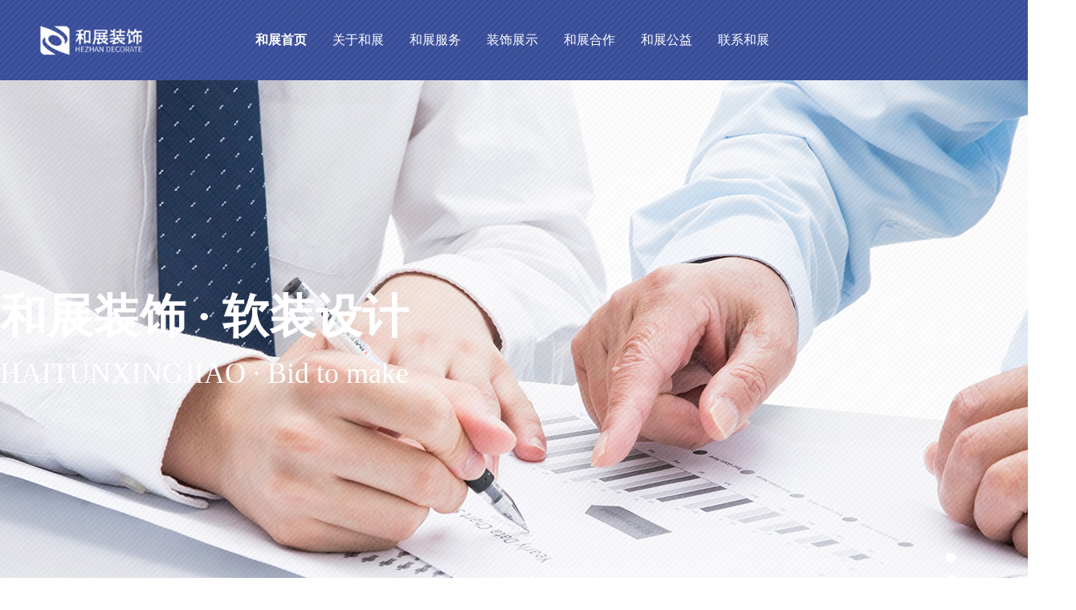

--- FILE ---
content_type: text/html; charset=utf-8
request_url: http://henanhezhan.com/
body_size: 9157
content:
 <!DOCTYPE html>
<html>
<head>
<meta name="baidu-site-verification" content="code-hWu4p01n7l" />
	<meta charset="utf-8"/>
	<meta name="viewport" content="width=1440">
	<meta http-equiv="X-UA-Compatible" content="IE=edge,chrome=1"/>
	<title>和展装饰-河南和展装饰工程设计有限公司</title>
<meta name="keywords" content="河南和展装饰工程设计有限公司简称《和展团餐装饰》成立于二零一六年,是一家集装饰设计" />
<meta name="description" content="是一家集装饰设计、软装设计、工程施工、材料配送的公司;拥有针对团餐空间专业的设计研发与工程施工团队,目前也是国内极少数把公司全部业务定位于《团餐》设计施工的公司;" />
    <link rel="stylesheet" href="/templates/htxj/css/swiper.min.css">
    <link rel="stylesheet" href="/templates/htxj/css/aos.css">
    <link rel="stylesheet" href="/templates/htxj/css/style.css">
    <script type="text/javascript" src="/templates/htxj/js/jquery-1.10.2.min.js"></script>
	<script type="text/javascript" src="/templates/htxj/js/jquery.SuperSlide.2.1.js"></script>
	<script type="text/javascript" src="/templates/htxj/js/swiper.min.js"></script>
	<script type="text/javascript" src="/templates/htxj/js/aos.js"></script>
	<link href="/templates/htxj/images/logo.ico" type="image/x-icon" rel="shortcut icon" />


	<link rel="stylesheet" href="/css/validate.css" />
    <script type="text/javascript" src="/scripts/jquery/jquery.form.min.js"></script>
    <script type="text/javascript" src="/scripts/jquery/Validform_v5.3.2_min.js"></script>
    <script type="text/javascript" src="/scripts/lhgdialog/lhgdialog.js?skin=idialog"></script>
    <script type="text/javascript" src="/scripts/base.js"></script>
    <script type="text/javascript">
        $(function () {

            //初始化发表评论表单
            AjaxInitForm('feedback_form', 'btnSubmit', 1);
        });
    </script>



</head>
<body>



	<div class="header_nav">
	<div class="w1440">
		<a href="/" class="h_logo"><img src="/templates/htxj/images/logo.png"/></a>
		<div class="header_dao">
			<ul id="nav" class="nav">
					<li class="nLi  active">
						<h3>
							<a href="/">
								<p>和展首页</p>
							</a>
						</h3>
					</li>
					<li class="nLi ">
						<h3>
							<a href="/about.aspx?page=about">
								<p>关于和展</p>
							</a>
						</h3>
						<ul class="sub">
							
                        <li><a href="/about.aspx?page=about">和展介绍</a></li>
                        
                        <li><a href="/about.aspx?page=dsj">和展装饰大事记</a></li>
                        
                        <li><a href="/about.aspx?page=tsys">企业特色优势</a></li>
                        
						<!--<li><a href="/gzlc.aspx?category_id=0</a>">工作流程</a></li>-->
						
						<li><a href="/zyjs.aspx?category_id=36">专员介绍</a></li>
						
						
						<li><a href="/fzlc.aspx?category_id=0</a>">和展装饰轨迹</a></li>
						
						<li><a href="/gsgg.aspx?category_id=9">公司公告</a></li>
						
						</ul>
					</li>
					<li class="nLi ">
						<h3>
					
							<a href="/service.aspx?id=1">
								<p>和展服务</p>
							</a>
							
						</h3>
						<ul class="sub">
							
							<li><a href="/service.aspx?id=1">和展客服</a></li> 
							
							<li><a href="/service.aspx?id=2">产品报价</a></li> 
							
							<li><a href="/service.aspx?id=3">图纸设计</a></li> 
							
							<li><a href="/service.aspx?id=4">方案设计</a></li> 
							
							<li><a href="/service.aspx?id=5">投标资讯</a></li> 
							
							<li><a href="/service.aspx?id=6">项目施工</a></li> 
							
							<li><a href="/service.aspx?id=7">项目投资</a></li> 
							
						</ul>
					</li>
					<li class="nLi ">
						<h3>
							<a href="/products.aspx?category_id=0">
								<p>装饰展示</p>
							</a>
						</h3>
						<ul class="sub">
							
							<li><a href="/products.aspx?category_id=3">济南医院餐厅</a></li>
							
							<li><a href="/products.aspx?category_id=24">江苏师范大学</a></li>
							
							<li><a href="/products.aspx?category_id=25">濮阳职业技术学院</a></li>
							
							<li><a href="/products.aspx?category_id=50">央厨</a></li>
							
							<li><a href="/products.aspx?category_id=49">医院效果图</a></li>
							
							<li><a href="/products.aspx?category_id=48">山东畜牧兽医职业学院</a></li>
							
							<li><a href="/products.aspx?category_id=47">曲阜师范餐厅</a></li>
							
						</ul>
					</li>

					<li class="nLi ">
						<h3>
							<a href="/pic.aspx?category_id=0">
								<p>和展合作</p>
							</a>
						</h3>
						<ul class="sub">
							
							<li><a href="/pic.aspx?category_id=2">产品品牌</a></li>
							
							<li><a href="/pic.aspx?category_id=26">设计品牌</a></li>
							
							<li><a href="/pic.aspx?category_id=27">集成商品牌</a></li>
							
						</ul>
					</li>

					<li class="nLi ">
						<h3>
							<a href="/news.aspx?category_id=0">
								<p>和展公益</p>
							</a>
						</h3>
						<ul class="sub">
							
							<li><a href="/news.aspx?category_id=28">和展公益</a></li>
							
							<li><a href="/news.aspx?category_id=29">公司新闻</a></li>
							
							<li><a href="/news.aspx?category_id=30">行业动态</a></li>
							
						</ul>
					</li>

					<!--<li class="nLi ">
						<h3>
							
							<a href="/htrj.aspx?id=1">
								<p>和展软件</p>
							</a>
							
						</h3>
						<ul class="sub">
							
							<li><a href="/htrj.aspx?id=1">3D软件设计</a></li>
							
						</ul>
					</li>
					
					<li class="nLi ">
						<h3>
							
							<a href="/htpx.aspx?id=3">
								<p>和展培训</p>
							</a>
							
						</h3>
						<ul class="sub">
							
							<li><a href="/htpx.aspx?id=3">内部培训</a></li>
							
							<li><a href="/htpx.aspx?id=1">项目培训</a></li>
							
							<li><a href="/htpx.aspx?id=2">外部培训</a></li>
							
						</ul>
					</li>
					
					<li class="nLi ">
						<h3>
							
							<a href="/jrht.aspx?id=2">
								<p>加入和展</p>
							</a>
							
						</h3>
						<ul class="sub">
							
							<li><a href="/jrht.aspx?id=2">代理商</a></li>
							
							<li><a href="/jrht.aspx?id=1">服务商</a></li>
							
							
						</ul>
					</li>-->
					
					

					<li class="nLi ">
						<h3>
							<a href="/contact.aspx?page=contact">
								<p>联系和展</p>
							</a>
						</h3>
						<ul class="sub">
							<li><a href="/contact.aspx?page=contact">联系我们</a></li>
							<li><a href="/feedbook.aspx">在线留言</a></li>
							<li><a href="/jobs.aspx?category_id=0">在线招聘</a></li>
						</ul>
					</li>
				</ul>
		</div>
	</div>
	
	<div class="h_menu"><img src="/templates/htxj/images/menu.png"/></div>
</div>	



<div class="banner">

   	<div id="slideBox" class="slideBox">
		<div class="bd">
			<ul>
				
				<li style=" background: url(/images/upload/202103/10/202103101737163240.jpg) no-repeat center">
					<a href="">
						<div class="banner_info">
							<h3>和展装饰 · 工程施工</h3>
							<p>HAITUNXINGJIAO · Mating integration</p>
						</div>
					</a>
				</li>
				
				<li style=" background: url(/images/upload/202103/09/202103091056016931.jpg) no-repeat center">
					<a href="">
						<div class="banner_info">
							<h3>和展装饰 · 方案设计</h3>
							<p>HAITUNXINGJIAO · Project design</p>
						</div>
					</a>
				</li>
				
				<li style=" background: url(/images/upload/202103/09/202103091107090773.jpg) no-repeat center">
					<a href="">
						<div class="banner_info">
							<h3>和展装饰 · 软装设计</h3>
							<p>HAITUNXINGJIAO · Bid to make</p>
						</div>
					</a>
				</li>
				
				
				

			</ul>
		</div>
		<div class="hd">
			<ul>
				<li></li><li></li><li></li>
				
			</ul>
		</div>
		
		
	</div>
	<div class="hd_zi">SCROLL</div>
</div>




<div class="index_about">
	<div class="w1440">
		<div class="index_about_top" aos="fade-up"><img src="/templates/htxj/images/h_jt.png"/></div>
		
		<div class="left_jt" aos="fade-up"><img src="/templates/htxj/images/right_jt.png"/></div>
		
		<div class="index_about_left" aos="fade-up">
			<h3>和展装饰 · 企业文化</h3>
			
                         <dl>
				<dt>使命</dt>
				<dd>河南和展装饰工程设计有限公司，为共同建筑中国梦，和展装饰与您同在</dd>
			</dl>
                         <dl>
				<dt>愿景</dt>
				<dd>拥有针对团餐空间专业的设计研发与工程施工团队，成为和河南和展装饰工程设计有限公司推进者</dd>
			</dl>
			<dl>
				<dt>核心价值观</dt>
				<dd>客户至上、拥抱变化、忠诚、责任、付出、沟通、品质、服务</dd>
			</dl>
			
			
			
			
			
			<a href="/about.aspx?page=about">READ MORE  →</a>
		</div>
		
		
		<div class="index_about_right" aos="fade-up">
			<div class="in_about_p1"><img src="/templates/htxj/images/shubiao.png"/></div>
			
			<div class="in_about_p2"><img src="/templates/htxj/images/ab1.jpg"/></div>
			
		</div>
		
	</div>
</div>




<div class="index_jioayu">
	
	<div class="w1440">
		
		<div class="index_jioayu_top" aos="fade-up">
			<h3>和展装饰将一如既往地以优越的方案技术<br/>是一家集装饰设计、软装设计、工程施工的公司 </h3>
			<p>自创立以来，公司锐意进取、精益求精、创新产品、提升标准，得到了客户、行业和社会的广泛认可</p>
			<img src="/templates/htxj/images/h_jt.png"/>
		</div>
		
		
		<div class="index_jioayu_left" aos="fade-right">
			<h4>设计展示</h4>
			<p>和展装饰从事<br/>软装设计、工程施工<br/>拥有很多作品展示</p>
			<img src="/templates/htxj/images/right_jt.png"/>
		</div>
		
		<ul aos="fade-left">

			
			<li>
				<a href="/products_show.aspx?id=128">
					<div class="jy_pic"><img src="/upload/202203/16/202203162315173474.jpg"/><i></i></div>
					<h4>医院效果图</h4>
				</a>
			</li> 
			
			<li>
				<a href="/products_show.aspx?id=129">
					<div class="jy_pic"><img src="/upload/202203/16/202203162315178629.jpg"/><i></i></div>
					<h4>医院效果图</h4>
				</a>
			</li> 
			
			<li>
				<a href="/products_show.aspx?id=130">
					<div class="jy_pic"><img src="/upload/202203/16/202203162315184880.jpg"/><i></i></div>
					<h4>医院效果图</h4>
				</a>
			</li> 
			
			<li>
				<a href="/products_show.aspx?id=117">
					<div class="jy_pic"><img src="/upload/202203/16/202203162308375350.jpg"/><i></i></div>
					<h4>山东畜牧兽医职业学院</h4>
				</a>
			</li> 
			
			<li>
				<a href="/products_show.aspx?id=118">
					<div class="jy_pic"><img src="/upload/202203/16/202203162308382849.jpg"/><i></i></div>
					<h4>山东畜牧兽医职业学院</h4>
				</a>
			</li> 
			
			<li>
				<a href="/products_show.aspx?id=119">
					<div class="jy_pic"><img src="/upload/202203/16/202203162308390349.jpg"/><i></i></div>
					<h4>山东畜牧兽医职业学院</h4>
				</a>
			</li> 
			

		</ul>

	</div>
	
</div>






<div class="index_fan">
	<div class="w1200">
		<div class="index_fan_top" aos="fade-up">
			<h3>是一家集装饰设计、软装设计、<br/>工程施工、材料配送的公司</h3>
			<img src="/templates/htxj/images/right_jt.png"/>
		</div>
		
		<div class="index_fan_center" aos="fade-up">
			<h4>一站式解决方案</h4>
			<p>目前也是国内极少数把公司全部业务定位于《团餐》设计施工的公司</p>
		</div>
		
		
		 <div class="swiper-container" aos="fade-right">
			<div class="swiper-wrapper">
				
				<div class="swiper-slide">
					<div class="slide_b">
						<h3>服务咨询</h3>
						<p><p>商务初次治谈，了解客户需求，现场进行实地勘察</p></p>
						<div class="index_fan_pic">
							<img src="/upload/202103/31/202103311500323016.png" class="fan_pic_h"/>
							<img src="" class="fan_pic_b"/>
						</div>
					</div>
				</div>
				
				<div class="swiper-slide">
					<div class="slide_b">
						<h3>门店装修设计</h3>
						<p><p>设计团队继续方案的跟进与完善，材料选用和设计、强电弱电设计、灯光照明设计、立面设计方案</p></p>
						<div class="index_fan_pic">
							<img src="/upload/202103/31/202103311500475897.png" class="fan_pic_h"/>
							<img src="" class="fan_pic_b"/>
						</div>
					</div>
				</div>
				
				<div class="swiper-slide">
					<div class="slide_b">
						<h3>工程施工</h3>
						<p><p>设计团队制定平面布局规则，初步进行商品区划分、动线走势，与客户商讨后最终确定平面方案<br/></p></p>
						<div class="index_fan_pic">
							<img src="/upload/202103/31/202103311501014262.png" class="fan_pic_h"/>
							<img src="" class="fan_pic_b"/>
						</div>
					</div>
				</div>
				
				<div class="swiper-slide">
					<div class="slide_b">
						<h3>软装设计</h3>
						<p><p>店铺的V视觉系统设计，花艺绿植、布艺、灯饰设计、装饰摆件设计</p></p>
						<div class="index_fan_pic">
							<img src="/upload/202103/31/202103311501128381.png" class="fan_pic_h"/>
							<img src="" class="fan_pic_b"/>
						</div>
					</div>
				</div>
				
				<div class="swiper-slide">
					<div class="slide_b">
						<h3>道具研发设计</h3>
						<p><p>开发货架及其它陈列道具，提供配套相关设备，经由客户确认</p></p>
						<div class="index_fan_pic">
							<img src="/upload/202103/31/202103311501300237.png" class="fan_pic_h"/>
							<img src="" class="fan_pic_b"/>
						</div>
					</div>
				</div>
				
				<div class="swiper-slide">
					<div class="slide_b">
						<h3>商品陈列设计</h3>
						<p><p>商品陈列的形态构成设计，色彩构成设计，指定商品配置规划及陈列管理计划</p></p>
						<div class="index_fan_pic">
							<img src="/upload/202103/31/202103311501536052.png" class="fan_pic_h"/>
							<img src="" class="fan_pic_b"/>
						</div>
					</div>
				</div>
				
				<div class="swiper-slide">
					<div class="slide_b">
						<h3>现场装修施工</h3>
						<p><p>配置装修材料，组织项目施工，把控工程进度与质量</p></p>
						<div class="index_fan_pic">
							<img src="/upload/202103/09/202103091112588653.png" class="fan_pic_h"/>
							<img src="" class="fan_pic_b"/>
						</div>
					</div>
				</div>
				
				<div class="swiper-slide">
					<div class="slide_b">
						<h3>道具生产</h3>
						<p><p>工厂按照设计图纸高质量地完成生产，把控生产进度</p></p>
						<div class="index_fan_pic">
							<img src="/upload/202103/09/202103091129214725.png" class="fan_pic_h"/>
							<img src="" class="fan_pic_b"/>
						</div>
					</div>
				</div>
				
				<div class="swiper-slide">
					<div class="slide_b">
						<h3>运输</h3>
						<p><p>安排物流团队及时运送至门店<br/></p></p>
						<div class="index_fan_pic">
							<img src="/upload/202103/09/202103091132105072.png" class="fan_pic_h"/>
							<img src="" class="fan_pic_b"/>
						</div>
					</div>
				</div>
				
				<div class="swiper-slide">
					<div class="slide_b">
						<h3>安装</h3>
						<p><p>派遣专业的安装团队至现场组装搭建，把控安装进度</p></p>
						<div class="index_fan_pic">
							<img src="/upload/202103/09/202103091131558193.png" class="fan_pic_h"/>
							<img src="" class="fan_pic_b"/>
						</div>
					</div>
				</div>
				
				<div class="swiper-slide">
					<div class="slide_b">
						<h3>项目管理</h3>
						<p><p>对以上各个环节进行时间把控、监督管理、统筹安排</p></p>
						<div class="index_fan_pic">
							<img src="/upload/202103/09/202103091134249579.png" class="fan_pic_h"/>
							<img src="" class="fan_pic_b"/>
						</div>
					</div>
				</div>
				
				<div class="swiper-slide">
					<div class="slide_b">
						<h3>售后服务</h3>
						<p><p>派遣专业的安装团队至现场组装搭建，把控安装进度</p></p>
						<div class="index_fan_pic">
							<img src="/upload/202103/09/202103091134059228.png" class="fan_pic_h"/>
							<img src="" class="fan_pic_b"/>
						</div>
					</div>
				</div>
				
				<div class="swiper-slide">
					<div class="slide_b">
						<h3>方案标书设计</h3>
						<p></p>
						<div class="index_fan_pic">
							<img src="/upload/202103/10/202103101657514339.png" class="fan_pic_h"/>
							<img src="" class="fan_pic_b"/>
						</div>
					</div>
				</div>
				
				<div class="swiper-slide">
					<div class="slide_b">
						<h3>招投标</h3>
						<p></p>
						<div class="index_fan_pic">
							<img src="/upload/202103/10/202103101657598279.png" class="fan_pic_h"/>
							<img src="" class="fan_pic_b"/>
						</div>
					</div>
				</div>
				

			</div>
			<div class="swiper-pagination"></div>
		</div>
		
		
		
	</div>
</div>





<div class="index_jigou">
	<div class="w1200">
		<div class="index_jioayu_top" aos="fade-up">
			<h3>和展装饰 · 服务专员<br/>拥有优越的装饰和服务团队</h3>
			<p>和展装饰有责任和义务让每一个客户，每一个工程都能拥有精品装饰和服务团队</p>
		</div>
		
		<div class="picMarquee-left" aos="fade-left">
			<div class="bd">
				<ul class="picList">
					
					<li>
						<a href="/zyjs_show.aspx?id=4">
							<img src="/upload/202203/03/202203031512511711.jpg"/>
							<div class="jigou_info">
								<i></i>
								<h3><span>敬请期待</span></h3>
								<p>点击预约  →</p>
							</div>
						</a>
					</li>
							

				</ul>
			</div>
		</div>
		
		
		<a href="/zyjs.aspx?category_id=36" class="jg_more" aos="flip-right"><img src="/templates/htxj/images/jg_img.png"/></a>
		
		
	</div>
	
</div>




<!--<div class="index_youshi" aos="fade-up">
	<div class="w1200">
		<ul>
			<li>
				<a href="/about.aspx?page=dsj">
					<div class="in_tixi_show">
						<p>
							+ 海豚兴教大事记
						</p>
					</div>
					<div class="in_tixi_hover">
						<i>+</i>
						<p>
							海豚兴教大事记
						</p>
						<span>XINGJIAO MEMORABILIA</span>
					</div>
				</a>
			</li>
			<li><a href="/fzlc.aspx?category_id=22">
				<div class="in_tixi_show">
					
					<p>
						+ 海豚兴教轨迹
					</p>
				</div>
				<div class="in_tixi_hover">
					<i>+</i>
					<p>
						海豚兴教轨迹
					</p>
					<span>XINGJIAO TRAJECTORY</span>
				</div>
			</a></li>
			<li><a href="/gsgg.aspx?category_id=9">
				<div class="in_tixi_show">
					
					<p>
						+ 海豚兴教公告
					</p>
				</div>
				<div class="in_tixi_hover">
					<i>+</i>
					<p>
						海豚兴教公告
					</p>
					<span>ANNOUNCEMENT</span>
				</div>
			</a></li>
			<li><a href="/about.aspx?page=tsys">
				<div class="in_tixi_show">
					
					<p>
						+ 企业特色优势
					</p>
				</div>
				<div class="in_tixi_hover">
					<i>+</i>
					<p>
						企业特色优势
					</p>
					<span>ENTERPRISE CHARACTERISTICS AND ADVANTAGES</span>
				</div>
			</a></li>
		</ul>
	</div>
</div>-->



<div class="index_news">
	<div class="container">
		<div class="left_jt"></div>

		
		<div class="index_news_right" aos="fade-up">
			<div class="index_news_tl">
				<dl>
					<dt>新闻资讯</dt>
					<dd>
						<a href="/news.aspx?category_id=29">公司新闻</a>
						<span>/</span>
						<a href="/news.aspx?category_id=30">行业动态</a>
					</dd>
				</dl>
				
				
				<img src="/templates/htxj/images/right_jt.png"/>
			</div>
			
			
			<ul>
				
				<li>
					<a href="/news_show.aspx?id=16">
						<span>2022-03-04</span>
						<h3>装修设计的优点</h3>
						<p>1.全隔断玄关: 全隔断玄关以玄关墙面从地面直接延伸到天花板为特点。优点是空间相对独立、阻挡外界视线能力强…</p>
						<i>查看详情 →</i>
					</a>
				</li>
				
				<li>
					<a href="/news_show.aspx?id=15">
						<span>2022-03-04</span>
						<h3>装修公司应该具备哪些资质？</h3>
						<p>室内装饰企业资质证书分为设计资质、施工资质以及承包资质三类。一、设计资质分为甲、乙、丙三级：1、甲级设…</p>
						<i>查看详情 →</i>
					</a>
				</li>
				
				<li>
					<a href="/news_show.aspx?id=14">
						<span>2022-03-04</span>
						<h3>专业承包资质类别有哪些</h3>
						<p>建筑企业施工总承包资质有12类，分别是：1、机电工程施工总承包资质；2、市政公用工程施工总承包资质；3、石…</p>
						<i>查看详情 →</i>
					</a>
				</li>
				
				<li>
					<a href="/news_show.aspx?id=13">
						<span>2022-03-04</span>
						<h3>工程施工资质有哪些</h3>
						<p>一、工程施工资质有哪些1、工程施工资质主要分为三种，其中包括了劳务分包资质、总承包资质和专业承包资质。…</p>
						<i>查看详情 →</i>
					</a>
				</li>
				

			</ul>
			
			
		</div>
		
		
	</div>
	
	
</div>




<div class="index_contact" aos="fade-up">
	
	<div class="container">
		<div class="left_jt"><img src="/templates/htxj/images/right_jt.png"/></div>
		
		<div class="index_contact_left">
			<h3>联系我们</h3>
			
			<p>地址：河南自贸试验区郑州片区</p>
                            <p>（郑东）七里河北路圃田西路交叉</p>
                              <p> 口晖达新天地6号楼2单元2层203</p>
			<p>电话：13838387355</p>
		</div>
		
		
	
		<div class="index_contact_right">
			<form id="feedback_form" name="feedback_form" url="/plugins/feedback/ajax.ashx?action=add&site=main">	
			<div class="index_input">
				<p><input type="text"  name="txtUserName" value="" required="" sucmsg=" " placeholder="您的姓名"/></p>
				<p><input type="text" name="txtUserTel" required="" value="" datatype="m" sucmsg=" "
                    maxlength="11" placeholder="手机号码"/></p>
				<p><input type="text" name="txtProvince" value="" sucmsg=" " placeholder="e-mail"/></p>
			</div>
			
			<textarea placeholder="留言信息" name="txtContent" required="" sucmsg=" "></textarea>
			
			<input type="submit" id="btnSubmit" value="确认留言" class="qrly"/>
			
		</form>
			<div class="in_ma">
				<!--<div class="in_weixin">
					<i class="weixin_icon"></i>
					<img src="/templates/htxj/images/wx.jpg"/>
				</div>-->
				
				<div class="in_sj">
					<i class="sj_icon"></i>
					<img src="/templates/htxj/images/sj.jpg"/>
				</div>
				
				<div class="in_ditu">
					<a href="/contact.aspx?page=contact"><i class="dt_icon"></i></a>
				</div>
				
			</div>
			
		</div>
	

	</div>
</div>





<div class="footer">
	<div class="w1200">

		<a href="#" class="f_logo"><img src="/templates/htxj/images/f_logo.png"/></a>


		<div class="footer_right">
			<div class="f_nav">
				<a href="/">网站首页</a>
				<a href="/about.aspx?page=about">关于和展</a>
                
				<a href="/service.aspx?id=1">和展服务</a>
                
				<a href="/products.aspx?category_id=0">装饰展示</a>
				<a href="">和展合作</a>
				<a href="/news.aspx?category_id=0">和展公益</a>
                
				<!--<a href="/htrj.aspx?id=1">和展软件</a>
                
				<a href="/htpx.aspx?id=3">和展培训</a>
                
				<a href="/jrht.aspx?id=2">加入和展</a>-->
                
				<a href="/contact.aspx?page=contact">联系我们</a>
			</div>


			<div class="footer_zhichi">
				<div class="copy_l">COPYRIGHT © 2022 ALL RIGHTS RESERVED<a target="_blank" href="https://beian.miit.gov.cn"> 备案号:豫ICP备2022003705号-1</a></div>
				<p><a href="#"><span>技术支持：</span><i class="pt"></i></a></p>
			</div>


		</div>


	</div>	
</div>
   

<script>
jQuery("#nav").slide({type:"menu",titOnClassName:"active", titCell:".nLi", targetCell:".sub", effect:"slideDown", delayTime:300 , triggerTime:0, returnDefault:true});

$(".h_menu").click(function(){
	$(".header_dao").toggle(1000)
})



		//在线客服
	var lxbtn = $(".lxfx li");
    lxbtn.each(function () {
        var index = $(this).index();
        if (index == 0 || index == 1 ) {
            $(this).hover(function () {
                $(this).stop().animate({ marginLeft: "-10px", width: "90px" }, 600)
            }, function () {
                $(this).stop().animate({ marginLeft: "0px", width: "90px" }, 600)
            })
        }
        if (index == 6) {
            $(this).hover(function () {
                $(this).stop().animate({ marginLeft: "-165px", width: "242px" }, 600)
            }, function () {
                $(this).stop().animate({ marginLeft: "0px", width: "90px" }, 600)
            })
        }
        if (index == 2) {
            $(this).hover(function () {
                $(this).stop().animate({ marginLeft: "0px", width: "90px" }, 600, function () {
                    $(".fix_ewm").stop().show()
                })
            }, function () {
                $(this).stop().animate({ marginLeft: "0px", width: "90px" }, 600, function () {
                    $(".fix_ewm").stop().hide()
                })
            })
        }
		
		if (index == 3) {
            $(this).hover(function () {
                $(this).stop().animate({ marginLeft: "0px", width: "90px" }, 600, function () {
                    $(".fix_swm").stop().show()
                })
            }, function () {
                $(this).stop().animate({ marginLeft: "0px", width: "90px" }, 600, function () {
                    $(".fix_swm").stop().hide()
                })
            })
        }
    });
	

</script>


<script>
var _hmt = _hmt || [];
(function() {
  var hm = document.createElement("script");
  hm.src = "https://hm.baidu.com/hm.js?f364c254817b65db4a8161af47b60881";
  var s = document.getElementsByTagName("script")[0]; 
  s.parentNode.insertBefore(hm, s);
})();
</script>

	



<script>
	
	jQuery(".banner .slideBox").slide({mainCell:".bd ul",autoPlay:true,interTime:2000});



	
	  var swiper = new Swiper('.swiper-container', {
        pagination: '.swiper-pagination',
        slidesPerView: 3,
        slidesPerColumn: 2,
        paginationClickable: true,
        spaceBetween: 30
    });
	
	
	jQuery(".picMarquee-left").slide({mainCell:".bd ul",autoPlay:true,effect:"leftMarquee",vis:4,interTime:50,trigger:"click"});
	
	
	
	AOS.init({
	  offset: 200,
	  duration: 600,
	  easing: 'ease-in-sine',
	  delay: 100,
	});

	

</script>


</body>
</html>

--- FILE ---
content_type: text/css
request_url: http://henanhezhan.com/templates/htxj/css/style.css
body_size: 8078
content:
@charset "utf-8";
/* CSS Document */
*{margin:0; padding:0; list-style:none; box-sizing:border-box; font-size: 14px;}
img{ border:0;}
a{ text-decoration:none; color:#333; transition: all 0.3s; -o-transition: all 0.3s; -mos-transition: all 0.3s; -webkit-transition: all 0.3s;  }
input,textarea,button{outline:none;}
em{ font-style:normal;}
h1,h2,h3,h4,h5,h6{ font-weight:normal;}
hr{ border:none;}
.l{ float:left}
.r{ float:right}
.tow{ overflow:hidden; text-overflow: ellipsis; white-space: nowrap;}
.container{ width:1200px; margin: 0 auto; }
.w1200{ width:1200px; margin: 0 auto; }
.w1440{ width:1440px; margin: 0 auto; }
.clearfix:before,.clearfix:after{content:".";display:block;height:0;clear:both;visibility:hidden}

*:focus{   
	border:none;
}

@font-face {
    font-family: 'BebasNeue-Regular';
    src: url('../font/zzgc.OTF') format('woff');
    font-weight: normal;
    font-style: normal;
}




/* 导航栏 */
.header_nav{height:100px; width:100%; background:url(../images/nav_bjs.png) no-repeat center; background-size:cover; position: relative}
.h_logo{width:249px; height:100px; float: left; display: flex; align-items: center;}
.h_logo img{ align-items: center; margin: 0px auto; max-width: 100%;}
.header_dao{width:1015px; height: 100%;  float: right;  }
.nav{width:100%; height:100%;}
.nav .nLi{ float:left;  position:relative; display:inline; height:100%;  width:120px;  line-height: 100px;  }
.nav .nLi h3{ height:100%; width:100%; text-align: center;}
.nav .nLi h3 a{font-size:16px;  color:#ffffff;  position: relative  }
.nav .nLi h3 a p{font-size:16px; color:#ffffff; }
.nav .nLi:hover h3 p,.nav li.active h3 p{font-weight:bold;}
.nav .sub{ display:none;left:50%; top:100px;  position:absolute;  line-height:26px; width:130px;  margin-left: -65px;    z-index: 999; background:rgba(255,255,255,0.7);}
.nav .sub li{ zoom:1; border-bottom: 1px solid #eeeeee;  height:40px; line-height:40px; text-align: center }
.nav .sub li p{ width:100%; float: left; margin: 0px;}
.nav .sub li span{ float: right;}
.nav .sub a{ display:block; padding:0 10px; color: #434343; font-size: 14px; height: 100%; }
.nav .sub a:hover{color:#0d357f}
.h_menu{width:30px; height: auto; position: absolute; top:40px; right:5%}






/* 首页:banner */
.banner{ width:100%; height:840px; position: relative; overflow: hidden; background:#000}
.banner .slideBox{position:relative;overflow:hidden;width:100%;height:100%}
.banner .slideBox .hd{z-index:1;overflow:hidden;height:auto; position: absolute; bottom:130px; right:76px;}
.banner .slideBox .hd ul{overflow:hidden;zoom:1; margin:28px auto 40px; display: table; width:40px;}
.banner .slideBox .hd ul li{margin:15px auto; width:12px;height:12px; cursor:pointer; border-radius:10px; background: #fff;}
.banner .slideBox .hd ul li.on{background: #062b8f}
.banner .slideBox .bd{position:relative;z-index:0;width:100%;height:920px; overflow: hidden}
.banner .slideBox .bd ul{width:100%;height:100%}
.banner .slideBox .bd li{width:100%;height:100%;vertical-align:middle;zoom:1; }
.banner .slideBox .bd li a{display:block;overflow:hidden;width:100%;height:100%; }
.banner_info{width:1440px; height: auto; overflow: hidden; margin: 20% auto 0;}
.banner_info h3{font-size: 58px; color: #fff; font-weight: bold;}
.banner_info p{font-size:36px; color: #fff; margin-top: 10px;}
.hd_zi{width:100%; height: auto; position: absolute; bottom:20px; left:0; text-align: center; font-size: 24px; color: #fff; font-weight: bold; z-index: 9}






/*关于我们*/
.index_about{width:100%; height: auto; overflow: hidden; margin-top: 24px}
.index_about_top{width:100%; height: auto; text-align: center; margin-bottom: 90px;}
.left_jt{width:118px; height: auto; float: left}
.index_about_left{width:690px; height: auto; float: left}
.index_about_left h3{font-size: 36px; color: #333436; margin-bottom: 65px;}
.index_about_left dl{width:100%; height: auto; overflow: hidden; margin-bottom: 26px;}
.index_about_left dl dt{font-size: 28px; color: #4d4d4d; margin-bottom: 10px;}
.index_about_left dl dd{font-size: 16px; color: #4d4d4d; line-height:30px;}
.index_about_left a{font-size: 16px; color: #4d4d4d}
.index_about_right{float: right}
.in_about_p1{width:100%; height: auto; margin-bottom: 32px; text-align: right}
.in_about_p2{width:430px; height: auto; overflow: hidden}




/*教育*/
.index_jioayu{width:100%; height: auto; overflow: hidden; background: #f7f7f7; padding: 92px 0; margin-top: 95px;}
.index_jioayu_top{width:100%; height: auto; overflow: hidden; text-align: center}
.index_jioayu_top h3{font-size: 36px; color: #333436; line-height: 54px;}
.index_jioayu_top p{font-size:20px; color: #4d4d4d; line-height: 54px; margin-top: 24px;}
.index_jioayu_top img{margin-top: 30px; margin-bottom: 36px;}
.index_jioayu_left{width:22%; height: 492px; float: left; background: #fff; padding: 90px 20px 0; text-align: center }
.index_jioayu_left h4{font-size: 36px; color: #333436}
.index_jioayu_left p{font-size: 16px; color: #4d4d4d; line-height: 28px; margin: 38px 0 48px}
.index_jioayu ul{width:76%; height: auto; float: right}
.index_jioayu ul li{width:32%; height: auto; float: left; margin-bottom: 18px; margin-right: 2%;}
.jy_pic{width:100%; height: auto; overflow: hidden; position: relative}
.jy_pic img{width:100%; height: auto; display: block; transform: scale(1);  transition: all 1s ease 0s; -webkit-transform: scale(1);  -webkit-transform: all 1s ease 0s;
}
.jy_pic i{width:100%; height:100%; display: block; background: url(../images/jy_icon.png) no-repeat center; position: absolute; top:100%; left:0; transition: all 0.4s ease-in-out;}
.index_jioayu ul li h4{width:100%; height: 50px; line-height: 50px; font-size: 20px; color: #4d4d4d; text-overflow: ellipsis; overflow: hidden; white-space: nowrap; text-align: center }
.index_jioayu ul li:nth-child(3n){margin-right: 0}
.index_jioayu ul li:hover img{transform: scale(1.05);transition: all 1s ease 0s;-webkit-transform: scale(1.05);-webkit-transform: all 1s ease 0s;}
.index_jioayu ul li:hover i{top: 0; transition: all 0.4s ease-in-out;}



/*方案*/
.index_fan{width:100%; height: auto; overflow: hidden; margin-top: 90px;}
.index_fan_top{width:100%; height: auto; overflow: hidden}
.index_fan_top h3{font-size: 36px; color: #333436; float:left; }
.index_fan_top img{float: right}
.index_fan_center{width:100%; height: auto; overflow: hidden; margin-top: 55px; margin-bottom: 48px;}
.index_fan_center h4{width:100%; line-height: 45px; font-size: 28px; color: #4d4d4d}
.index_fan_center p{width:100%;  font-size: 16px; color: #4d4d4d; margin-top: 10px;}
.index_fan .swiper-container{padding-bottom: 50px;}
.index_fan .swiper-slide .slide_b{width:100%; height: 160px; float: left; background: #f7f7f7; padding:24px; position: relative}
.index_fan .swiper-slide .slide_b h3{font-size: 22px; color: #4d4d4d; line-height: 40px;}
.index_fan .swiper-slide .slide_b p{font-size: 14px; color: #4d4d4d; line-height: 30px; margin-top: 5px;}
.index_fan .swiper-slide .slide_b i{width:60px; height: 60px; position: absolute; top:10px; right:33px; display: block}
.index_fan .swiper-slide .slide_b:hover{background: url(../images/fan_bjs.png) no-repeat center}
.swiper-pagination-bullet{float: left; background: #bebebe!important; opacity: 1}
.swiper-pagination-bullet-active{width:40px; height: 8px; border-radius: 8px;}
.index_fan .swiper-slide .slide_b:hover h3,.index_fan .swiper-slide .slide_b:hover p{color:#fff}
.fan_i1{background: url(../images/icon1.png) no-repeat center}
.fan_i2{background: url(../images/icon2.png) no-repeat center}
.fan_i3{background: url(../images/icon3.png) no-repeat center}
.fan_i4{background: url(../images/icon4.png) no-repeat center}
.fan_i5{background: url(../images/icon5.png) no-repeat center}
.fan_i6{background: url(../images/icon6.png) no-repeat center}

.index_fan_pic img{width:38px; height:auto;  position: absolute; top:22px; right:33px; display: block}
.fan_pic_b{display:none;}
.slide_b:hover .fan_pic_b{display:block};
.slide_b:hover .fan_pic_h{display:none};





/*机构*/
.index_jigou{width:100%; height: auto; overflow:hidden; margin-top: 90px;}
.index_jigou .index_jioayu_top p{line-height: 45px; margin-top: 18px}
.picMarquee-left{ overflow:hidden; position:relative; margin-top: 20px;}
.picMarquee-left .bd{}
.picMarquee-left .bd ul{ overflow:hidden; zoom:1; }
.picMarquee-left .bd ul li{ margin:0 5px; float:left; _display:inline; overflow:hidden; text-align:center; width:290px; border:1px solid #eee}
.picMarquee-left .bd ul li a{width:100%; height: 100%; display: block; position: relative; overflow: hidden}
.picMarquee-left .bd ul li img{width:100%; height: auto; display: block; transform: scale(1);  transition: all 1s ease 0s; -webkit-transform: scale(1);  -webkit-transform: all 1s ease 0s;}
.jigou_info{width:100%; height: 100%; background: rgba(19,43,136,0.8); position: absolute; bottom:-100%; left:0; z-index: 9; text-align: center; padding-top: 20px; transition: all 0.4s ease-in-out;}
.jigou_info p{width:100%; height: 30px; line-height: 30px; color: #fff; font-size: 16px;}
.jigou_info h3{width:100%; height: 30px; line-height: 30px; color: #fff; font-size: 14px;}
.jigou_info h3 span{font-size: 22px; color: #fff; margin-right: 8px;}
.jg_more{width:78px; height: 56px; display: block; margin: 32px auto 0}
.picMarquee-left .bd ul li:hover img{transform: scale(1.05);transition: all 1s ease 0s;-webkit-transform: scale(1.05);-webkit-transform: all 1s ease 0s;}
.picMarquee-left .bd ul li:hover .jigou_info{bottom:0; transition: all 0.4s ease-in-out;}
.picMarquee-left .bd ul li:hover a{box-shadow: 1px 1px 5px rgba(0,0,0,0.2)}
.jigou_info i{width:100%; height:94px; display: block; background: url(../images/t_icon.png) no-repeat center; margin-top:50px; margin-bottom:70px;}





/*优势*/
.index_youshi{width:100%; height:500px; background:url(../images/youshi_bjs.jpg) no-repeat center; margin-top: 75px; background-size:cover!important}
.index_youshi ul{width:438px; height: 100%; float: right; background: rgba(255,255,255,0.7)}
.index_youshi ul li{width:50%; height: 250px; float: left; border-right:2px solid rgba(255,255,255,0.7); border-bottom:2px solid rgba(255,255,255,0.8); }
.index_youshi ul li:nth-child(2n){border-right:0}
.index_youshi ul li .in_tixi_show{width:100%; height: auto; padding: 0px 10px; line-height: 40px; margin-top: 30px;}
.in_tixi_show p{font-size: 20px; color: #4d4d4d; float: left}
.in_tixi_hover{width:100%; height: 100%; background: rgba(19,43,136,0.7);  display: none; padding: 10px;}
.in_tixi_hover p{font-size:20px; color:#fff; margin: 10px 0 10px}
.in_tixi_hover span{font-size:14px; color:#fff}
.index_youshi ul li:hover .in_tixi_hover{display: block}
.index_youshi ul li:hover .in_tixi_show{display: none}
.index_tixi_img{width:899px; height: 329px; position: absolute; top:382px; right:0}
.in_tixi_hover i{font-size: 20px; color: #fff; font-style: normal; display: block}




/*新闻*/
.index_news{width:100%; height:auto; overflow: hidden; margin-top:52px }
.index_news_right{width:1200px; height: auto; float: right}
.index_news_tl{width:100%; height: auto; overflow: hidden}
.index_news_tl img{width:78px; height: 56px; float: right; margin-top: 10px;}
.index_news_tl dl{width:auto; float: left}
.index_news_tl dl dt{font-size: 36px; color: #333436; margin-bottom: 14px;}
.index_news_tl dl dd{font-size: 36px; color: #333436; margin-bottom: 10px; width: 100%; }
.index_news_tl dl dd a{font-size: 28px; color: #4d4d4d;}
.index_news_tl dl dd span{font-size: 28px; color: #4d4d4d;}
.index_news_right ul{width:100%; height: auto; overflow: hidden; margin-top: 42px;}
.index_news_right ul li{width:48%; height: 240px; float: left; background: url(../images/news_hbjs.jpg) no-repeat center; margin-bottom: 40px;
	padding:35px 40px; transition: all 0.4s ease-in-out;}
.index_news_right ul li span{width:100%; height: auto; display: block; font-size: 14px; color: #4d4d4d}
.index_news_right ul li h3{width:100%; height: 30px; line-height: 30px; display: block; font-size: 22px; color: #4d4d4d; text-overflow: ellipsis; overflow: hidden; white-space: nowrap; margin: 12px 0}
.index_news_right ul li p{width:100%; height:48px; line-height:24px; display: block; font-size: 14px; color: #4d4d4d; word-break:break-all;display:-webkit-box; -webkit-line-clamp:2; -webkit-box-orient:vertical; overflow:hidden; }
.index_news_right ul li i{font-style: normal; color:#4d4d4d; font-size: 14px; display: block; margin-top: 20px;}
.index_news_right ul li:nth-child(2n){float:right;}
.index_news_right ul li:hover{background: url(../images/news_bjs.jpg) no-repeat center; border-radius: 8px; transition: all 0.4s ease-in-out;}
.index_news_right ul li:hover h3,.index_news_right ul li:hover p ,.index_news_right ul li:hover i,.index_news_right ul li:hover span{color:#fff}
.index_news_tl dl dd a:hover{color:#132b88}




/*联系我们*/
.index_contact{width:100%; height: 218px;  margin-top: 80px;}
.index_contact_left{float: left;}
.index_contact_left h3{font-size: 36px; color: #333436; margin-bottom: 25px;}
.index_contact_left p,.index_contact_left p a{font-size: 18px; color: #4d4d4d; line-height:32px;}

.index_contact_right{width:740px; height: auto; float: right}
.index_input{width:100%; height: 50px; margin-bottom: 10px;}
.index_input p{width:240px; height: 50px; float: left; position: relative; margin-right: 10px; background: #f7f7f7}
.index_input p:last-child{margin-right: 0}
.index_input p input[type="text"]{width:100%; height: 100%; border: 0; background: none; font-size: 14px; color: #4d4d4d; padding: 0px 10px;}
.index_contact_right textarea{width:100%; height: 80px; background: #f7f7f7; padding: 10px; font-size: 14px; color: #4d4d4d; border: 0; resize: none}
.qrly{width:240px; height: 50px; background: #132b88; line-height: 50px; border: 0; color:#fff; float:left; padding: 0px 10px 0 20px; text-align: left; margin-top: 20px;}
.in_ma{float: right; margin-top: 30px;}
.in_ma i{width:100%; height: 100%; display: block}
.in_weixin,.in_sj{width:37px; height: 37px; border: 1px solid #132b88; float: left; position: relative; margin-right: 12px; border-radius: 50%}
.in_weixin img,.in_sj img{width:80px; height: 80px; position: absolute; top:-80px; left:0; display: none; z-index: 999}
.weixin_icon{background:url(../images/wx_icon.png) no-repeat center}
.sj_icon{background:url(../images/sj_icon.png) no-repeat center}
.dt_icon{background:url(../images/dt_icon.png) no-repeat center}
.in_ditu{width:37px; height: 37px; border: 1px solid #132b88; float: left; position: relative; border-radius: 50%}
.in_ditu:hover,.in_weixin:hover,.in_sj:hover{background: #132b88}
.in_ditu:hover .dt_icon{background:url(../images/dt_hicon.png) no-repeat center}
.in_weixin:hover .weixin_icon{background:url(../images/wx_hicon.png) no-repeat center}
.in_sj:hover .sj_icon{background:url(../images/sj_hicon.png) no-repeat center}
.in_sj:hover img{display: block}
.in_weixin:hover img{display: block}
.qrly:hover{background: #333; cursor: pointer}






/*底部*/
.footer{width:100%; height:auto; position: relative; background:#132b88; margin-top:55px; overflow: hidden; padding: 38px 0}
.f_logo{width:120px; height: auto; float: left}
.f_logo img{width:100%; height: auto; display: block}
.footer_right{width:1000px; height: auto; float: right; margin-top: 10px;}
.f_nav{width:100%; height: 30px; line-height: 30px;}
.f_nav a{font-size: 16px; color: #fff; float: left; margin-right:60px;}
.f_nav a:last-child{margin-right: 0}
.copy{clear:both;width:100%;height:45px; line-height:45px;  position: relative; border-top:1px solid rgba(255,255,255,0.2); margin-top: 40px;}
.copy_l{float:left; font-size:14px; color:#fff; height: 100%; line-height: 45px; }
.copy_l a{color:#fff}
.copy_l a:hover{font-weight:bold;}
.footer_zhichi{width:100%; height:45px; margin-top: 12px;}
.footer_zhichi p{ width: auto; float: right;  color:#777777; height: 100%; line-height: 45px;}
.footer_zhichi .pt{width:121px;height:18px; background: url(../images/vl.png) no-repeat; margin-top:14px; margin-right: 10px}
.footer_zhichi .js{width:121px;height:18px; background: url(../images/wl.png) no-repeat; margin-top:14px;}
.footer_zhichi .pt:hover{background: url(../images/vl_hover.png) no-repeat}
.footer_zhichi .js:hover{background: url(../images/wl_hover.png) no-repeat} 
.footer_zhichi span{float: left; font-size:14px; color: #fff;}
.footer_zhichi i{ float: left;}
.f_nav a:hover{font-weight: bold;}







/*内页banner*/
.ny_banner{width:100%;height:300px; background-size:cover!important}
.about_banner{background:url(../images/about_ban.jpg) no-repeat center}
.hthz_banner{background:url(../images/hthz_ban.jpg) no-repeat center}
.contact_banner{background:url(../images/contact_ban.jpg) no-repeat center}
.join_banner{background:url(../images/join_ban.jpg) no-repeat center}
.news_banner{background:url(../images/news_ban.jpg) no-repeat center}
.product_banner{background:url(../images/product_ban.jpg) no-repeat center}
.htrj_banner{background:url(../images/htrj_ban.jpg) no-repeat center}
.htpx_banner{background:url(../images/htpx_ban.jpg) no-repeat center}
.service_banner{background:url(../images/service_ban.jpg) no-repeat center}







/*副导航*/
.fubiao{width:100%; height:35px;color: #999;font-size: 12px; line-height: 35px; margin: 15px 0 20px;}
.fubiao a{font-size: 14px; color: #999;}
.fubiao span{ color:#999; font-size: 14px;}
.fubiao img{margin-right:8px; width:16px; height:14px;}
.ny_biaoti{width:100%; height: 75px; display: table; background: #f2f2f2}
.ny_biaoti .container{text-align: center; display: table }
.ny_biaoti ul{width:auto; height: 75px; text-align: center; display: table; max-width: 100%;     margin: 0px auto; padding-top: 23px;}
.ny_biaoti ul li{ float: left; width: auto; text-align: center; height: 50px;}
.ny_biaoti ul li a{font-size: 16px; color:#666; border-right: 1px solid #cccccc; width: 100%; display: block;padding: 0px 20px}
.ny_biaoti ul li.active a{color:#132b88;}
.ny_biaoti ul li.active{ border-bottom: 1px solid #132b88}
.ny_biaoti ul li:hover{border-bottom: 1px solid #132b88}
.ny_biaoti ul li:hover a{color:#132b88;}
.ny_biaoti ul li:last-child a{ border-right:0px;}
.fubiao a:hover{color:#132b88;}
.fubiao span:hover{color:#132b88;}


.ny_futitle{width:100%; height:auto; margin-top: 18px; background: #f2f2f2; overflow:hidden; margin-bottom:40px;}

.ny_futitle .ny_fubiao{ width:auto; height:50px; line-height:50px; background:#132b88;  padding-left: 80px; padding-right:12px;float: left}
.ny_futitle h3{font-size: 24px; color: #fff; font-weight: bold; width:auto; height:100%; background: url(../images/jts.png) no-repeat center right; padding-right:60px;}
.ny_futitle ul{max-width:900px; height: 100%; float: right; padding-right: 30px;}
.ny_futitle ul li{width:auto; height: 50px; margin-right: 30px; float: left; line-height: 50px;}
.ny_futitle ul li a{color:#333333; font-size: 16px;}
.ny_futitle ul li.active_a a,.ny_futitle ul li:hover a{color:#132b88; }







/*内页关于我们*/
.news_main{width:100%; height: auto; margin-bottom: 70px; overflow: hidden;}
.about_all{font-size: 16px; color:#666; line-height: 28px; position:relative}
.ny_about_info{width:100%; height: 270px; margin-top: 40px;}
.ny_about_info img{width:380px; height: 270px; float: left;}
.ny_about_info .ny_about_right{width:800px; height: 270px; background: url(../images/abj.jpg) no-repeat; float: right; padding: 25px 50px;text-indent:2rem}
.ny_about_right h5{font-size: 24px; color:#FFFFFF; line-height: 30px; margin: 10px 0;}
.ny_about_right p{font-size: 16px; color:#FFFFFF; line-height: 28px; text-indent:2rem}
.about_all h3{font-size:24px; color:#333; text-align:center; margin:10px 0;}
.about_lc:after{content:""; width:1px; background:#132b88; height:100%; position:absolute; top:0; left:206px;}


/*内页环境*/
.ny_honor{width:100%; height: 100%;}
.ny_honor ul{width:100%; height: 100%; display: block; overflow: hidden;}
.ny_honor ul li{width:280px; height: auto; float: left; margin-right: 15px;}
.ny_honor ul li .honor_pic{width:280px; height: auto; overflow: hidden; border:1px solid #ddd}
.ny_honor ul li .honor_pic img{width:100%; display:block;}
.ny_honor ul li p{width:100%; height: 35px; line-height: 35px; text-overflow: ellipsis; overflow: hidden; white-space: nowrap; text-align: center;}
.ny_honor ul li:nth-child(4n){margin-right: 0px;}
.ny_honor ul li:hover p{color:#132b88}


/* .timer_shaft_line{position: relative;} */
.product_cite{width: 690px;font-size: 15px;}
.product_cite h4{text-align: right;font-size: 15px;}
.timer_shaft_left{float: left;font-size:20px;width:216px;text-align: left;position: relative; line-height: 42px;  }
.timer_shaft_left::after{content:"";position: absolute;right: 3px;top: 22px;width: 11px;height: 11px;border:1px solid #132b88;border-radius:50%;background: #fff;z-index: 2;}
.timer_shaft_right{float: right;line-height: 35px;padding-left: 30px; padding-top: 13px;color: #666; width:970px;   }
.timer_shaft_right > img{ display: block; width: 300px; height: auto; }
.timer_shaft_box{position: relative; margin-top: 70px;   }
.timer_shaft_box::after{content: '';position: absolute;left: 165px;height: 100%;width: 1px;background: #132b88;z-index: 1;top: 0;}
.timer_shaft_line .timer_shaft_left{padding: 8px 15px;}
.clear_new{clear:both;overflow:hidden;}
.clear_new2:after{display:block;clear:both;content:"";visibility:hidden;height:0}
.timer_shaft_box:first-child{margin-top: 50px;}
.exhibition_text{background: #eeeeee;padding: 30px;line-height: 30px;}
.exhibition_text h2{font-size: 24px;font-weight: bold;margin-bottom: 6px;}
.pic_list{width: 100%;}
.pic_list ul li{width: 23.5%;float: left;margin-right: 2%;margin-bottom: 10px;overflow: hidden;}
.pic_list ul li:nth-child(4n){margin-right: 0;}
.pic_list ul li a{display: block;}
.pic_list_box{overflow: hidden;}
.pic_list_box img{width:100%}
.pic_list ul li a img{width: 100%;transition:  all .5s;}
.pic_list ul li a p{text-align: center;line-height: 30px;margin-top: 10px;font-size:16px;overflow:hidden;text-overflow:ellipsis;white-space:nowrap;}
.pic_list ul li:hover a img{transform: scale(1.2);}
.text_list{margin-bottom: 50px;;}
.text_list li a{display: block;}
.text_list li p{float: left;width: 70%;overflow: hidden;white-space:nowrap;text-overflow:ellipsis;}
.text_list li span{float: right;}
.text_list li{border-bottom: 1px dashed #cacaca;padding: 10px;}
.timer_shaft_right b{font-size:16px;   color: #333;}
.timer_shaft_right span{font-size:16px;}



/*内页新闻*/
.news_x{clear:both;margin:0 auto;width:100%; font-size:14px; color:#666}
.news_x dl{display:block;overflow:hidden;padding:20px 0;width:100%;height:auto;border-bottom:#e5e5e5 1px solid}
.news_x dl dt{float:left;overflow:hidden;width:200px;height:149px}
.news_x dl dt img{width:198px;height:auto; display:block; transition:all 1s ease 0s;-webkit-transform:scale(1);-webkit-transform:all 1s ease 0s;transform:scale(1)}
.news_x dl dd{float:right;width:968px}
.news_x dl dd h3{width:100%;height:30px;line-height:30px}
.news_x dl dd h3 a{overflow:hidden;color:#333;text-overflow:ellipsis;white-space:nowrap;font-size:16px;-o-text-overflow:ellipsis;-webkit-text-overflow:ellipsis;-moz-text-overflow:ellipsis}
.news_x dl dd time{color:#999;font-size:16px}
.news_x dl dd p a{display:block;height:100%;color:#999;font-size:14px;line-height:30px}
.news_x dl dd p{clear:both;overflow:hidden;margin-top:12px;height:60px}
.news_x dl:hover dd a,.news_x dl:hover time{color:#564f9f}
.news_x dl:hover img{transition:all 1s ease 0s;-webkit-transform:scale(1.05);-webkit-transform:all 1s ease 0s;transform:scale(1.05)}
.news_x dl:nth-child(1){padding:0 0 20px}


/*内页课程*/
.ny_clas,.ny_hezuo_list{width:100%; height: auto; display: block; overflow: hidden}
.ny_class ul{width:100%; height: 100%; display: block; overflow: hidden}
.ny_class li{ width:384px; height: auto; float: left; margin-right: 24px; margin-bottom: 30px;}
.ny_class li .index_case_pic{width:100%; height: 277px; overflow: hidden}
.ny_class li .index_case_pic img{width:100%; height: 100%;
 transform: scale(1);
    transition: all 1s ease 0s;
    -webkit-transform: scale(1);
    -webkit-transform: all 1s ease 0s;


}
.ny_class li p{width:100%; height: 45px; line-height: 45px; background: url(../images/h.jpg) no-repeat bottom; font-size:18px; color:#333; text-align: center; text-overflow:ellipsis; overflow:hidden; white-space:nowrap}
.ny_class li:nth-child(3n){ margin-right: 0px;}
.ny_class li:hover .index_case_pic img{ transform: scale(1.05);transition: all 1s ease 0s;-webkit-transform: scale(1.05);-webkit-transform: all 1s ease 0s;}


/*合作*/
.ny_hezuo_list ul{width:100%; height: 100%; display: block; overflow: hidden}
.ny_hezuo_list li{ width:282px; height: auto; float: left; margin-right: 24px; margin-bottom: 30px;}
.ny_hezuo_list li .index_case_pic{width:100%; height: auto; overflow: hidden; border:1px solid #eee}
.ny_hezuo_list li .index_case_pic img{width:100%; height: 100%;
 transform: scale(1);
    transition: all 1s ease 0s;
    -webkit-transform: scale(1);
    -webkit-transform: all 1s ease 0s;


}
.ny_hezuo_list li p{width:100%; height: 45px; line-height: 45px; background: url(../images/h.jpg) no-repeat bottom; font-size:18px; color:#333; text-align: center; text-overflow:ellipsis; overflow:hidden; white-space:nowrap}
.ny_hezuo_list li:nth-child(4n){ margin-right: 0px;}
.ny_hezuo_list li:hover .index_case_pic img{ transform: scale(1.05);transition: all 1s ease 0s;-webkit-transform: scale(1.05);-webkit-transform: all 1s ease 0s;}


.ny_hezuo_show{font-size:14px; color:#666;width:100%; height: auto; display: block; overflow: hidden; line-height:30px;}
.ny_class_xx{width:100%; height:auto; overflow:hidden; margin-top:40px; font-size:14px; color:#666;}






/*内页联系我们*/
.contact_info{width:100%; height: auto; border:20px solid #eeeeee; padding: 20px; box-sizing: border-box; overflow:hidden;}
.contact_nei{ background: #fff; width: 100%; height: 100%; padding: 0px 30px; box-sizing: border-box}
.contact_nei ul{width:100%; height: 100%;}
.contact_nei li.leftinfo{width:628px; float: left;}
.contact_nei li.centerinfo{float:left;width:330px;margin-top: 48px; }
.contact_nei li.rightinfo{float:right; }
.contact_nei li.leftinfo h3{color: #666;  height: 35px; line-height: 35px; font-size: 16px; margin: 15px 0 0; }
.contact_nei li.leftinfo p{font-size: 14px; color: #666; height: 30px; line-height: 30px}
.contact_nei li.leftinfo p span{font-size:24px;}
.contact_dizhi{ font-size: 12px!important}
.centerinfo img{width:153px; height: 120px; margin: 0px auto 10px; display: block; overflow: hidden}
.centerinfo h2{ font-size: 24px; color: #e4bb28; font-weight: bold; height: 40px; line-height:40px}
.centerinfo p{font-size:11px; color: #666; height: 30px; line-height: 30px; border-top: 1px solid #b5b5b5; font-weight: bold}
.rightinfo dl{float: left; width: 128px;height: auto; margin-left: 10px}
.rightinfo dl dt{width:100%; height: 127px; border: 1px solid #d2d2d2; padding: 4px; box-sizing: border-box}
.rightinfo dl dt img{width:118px;height: 117px}
.rightinfo dl dd{ text-align: center; height: 30px; line-height: 30px; color: #666; font-size: 12px}
.ditu{width:100%; height: 487px; margin: 40px 0 25px}
.liji_bao{width:180px;height:50px;line-height:50px;text-align:center;color:#fff;font-size:14px;border-radius:5px;background: #132b88;display:block;overflow:hidden;margin:20px auto;}
.liji_bao:hover{ background:#132b88; color:#fff}



/*专员介绍*/

.ny_zyjs_list{width:100%; height: 100%;}
.ny_zyjs_list ul{width:100%; height: 100%; display: block; overflow: hidden;}
.ny_zyjs_list ul li{width:280px; height: auto; float: left; margin-right: 15px; position:relative; border:1px solid #eee; overflow:hidden}
.ny_zyjs_list ul li img{width:100%; display:block;}
.ny_zyjs_list ul li p{width:100%; height: 35px; line-height: 35px; text-overflow: ellipsis; overflow: hidden; white-space: nowrap; text-align: center;}
.ny_zyjs_list ul li:nth-child(4n){margin-right: 0px;}
.ny_zyjs_list ul li:hover p{color:#132b88}
.ny_zyjs_list ul li:hover .jigou_info{bottom:0; transition: all 0.4s ease-in-out;}


@media screen and (max-width:1660px){
	.header_dao{float:left; margin-left:2%}

}



@media screen and (max-width:1500px){
	.h_menu{display:none;}
	.w1440{width:1200px;}
	.header_nav .w1440{width:98%;}
	.index_about_left{width:590px;}

}


@media screen and (max-width:1360px){
	.header_nav .w1440{width:98%;}
	.header_dao{float:right; margin-left:0; width:1008px;}
	.h_logo{width:190px;}
	.nav .nLi{width:99px;}
}



@media screen and (max-width:1280px){
	
	.header_dao{width:965px;}
	.nav .nLi{width:96px;}
}





--- FILE ---
content_type: text/css
request_url: http://henanhezhan.com/css/validate.css
body_size: 943
content:
@charset "utf-8";
/*=====================以下部分是Validform必须的====================*/
.Validform_checktip{ margin-left:5px; line-height:20px; height:20px; overflow:hidden; color:#999; font-size:12px; }
.Validform_right{ display:inline-block; color:#71b83d; padding-left:20px; background:url(valid_icons.png) no-repeat -40px -20px; vertical-align:middle;top: 12px;position: absolute; right:0}
.Validform_wrong{ display:inline-block; color:red; padding-left:20px; white-space:nowrap; background:url(valid_icons.png) no-repeat -20px -40px; vertical-align:middle;top: 12px;position: absolute; right:0  }
.Validform_loading{ padding-left:20px; background:url(icon_onload.gif) no-repeat left center; }
.Validform_error{ background:#FEFBD3; }

#Validform_msg{color:#7d8289; font: 12px/1.5 tahoma, arial, \5b8b\4f53, sans-serif; width:280px; -webkit-box-shadow:2px 2px 3px #aaa; -moz-box-shadow:2px 2px 3px #aaa; background:#fff; position:absolute; top:0px; right:50px; z-index:99999; display:none;filter: progid:DXImageTransform.Microsoft.Shadow(Strength=3, Direction=135, Color='#999999'); box-shadow: 2px 2px 0 rgba(0, 0, 0, 0.1);}
#Validform_msg .iframe{ position:absolute; left:0px; top:-1px; z-index:-1; }
#Validform_msg .Validform_title{ position:relative; line-height:35px; height:35px; text-align:left; font-weight:bold; padding:0 10px; color:#fff; background:#33B5E5; }
#Validform_msg a.Validform_close:link,#Validform_msg a.Validform_close:visited{ line-height:30px; position:absolute; right:10px; top:0px; color:#fff; text-decoration:none; }
#Validform_msg a.Validform_close:hover{color:#ccc;}
#Validform_msg .Validform_info{padding:10px;border:1px solid #bbb; border-top:none; text-align:left;}
/*=====================以上部分是Validform必须的====================*/

--- FILE ---
content_type: text/css
request_url: http://henanhezhan.com/scripts/lhgdialog/skins/idialog.css
body_size: 3505
content:
@charset "utf-8";
/*
 * lhgdialog idialog皮肤
 * (C) 2009-2011 【一丝冰凉】, http://t.qq.com/yisibl, QQ:50167214
 * This is licensed under the GNU LGPL, version 2.1 or later.
 * For details, see: http://creativecommons.org/licenses/LGPL/2.1/
 */
/*==================制作新皮肤从这里开始复制==================*/
/*基本重置*/
body{ _margin:0; }/*IE6 BUG*/
.ui_lock_scroll{ *overflow:hidden; }
.ui_lock_scroll body{ overflow:hidden; }

/*结构层*/
.ui_content,.ui_title,.ui_buttons input{ font:12px/1.333 tahoma,arial,\5b8b\4f53,sans-serif; }
table.ui_border,table.ui_dialog{ width:auto;border-spacing:0;*border-collapse:collapse; }
.ui_border td,.ui_dialog td{ padding:0; }
.ui_dialog{ background:#FFF; }

/*标题部分开始*/
.ui_title{ overflow:hidden;text-overflow:ellipsis;white-space:nowrap;display:block;cursor:move;background:#DDD;-moz-user-select:none;-webkit-user-select:none;padding:0 100px 0 0; }
.ui_title_buttons{ position:absolute;cursor:pointer;font-size:0;letter-spacing:-.5em; }

/*对齐自适应*/
.ui_main{ min-width:6em;min-width:0\9;text-align:center; }
.ui_content{ display:inline-block;*display:inline;zoom:1;text-align:left; }
.ui_content.ui_state_full{ display:block;width:100%;height:100%;margin:0;padding:0!important; }
.ui_content.ui_state_full iframe{ border-radius:0 0 5px 5px; }
.ui_loading{ width:96px;height:32px;text-align:left;text-indent:-9999em;overflow:hidden;background:url(icons/loading.gif) no-repeat center center; }
.ui_icon_bg{ margin:20px 0 20px 15px; }

/*标题纯CSS按钮开始 min 最小化，max最大化，res还原，rese恢复，close关闭*/
.ui_min,.ui_max,.ui_close,.ui_res{ position:relative;text-decoration:none;letter-spacing:normal;text-align:center;display:inline-block;*display:inline;zoom:1;vertical-align:top;font-family:tahoma,arial,\5b8b\4f53,sans-serif; }
.ui_min b,.ui_max b,.ui_res_t,.ui_res_b{ display:block;position:absolute;overflow:hidden;cursor:pointer; }
.ui_close{ font-weight:500;text-decoration:none;outline:0 none; }
.ui_close:hover{ text-decoration:none; }

/*Tips部分*/
.ui_state_tips .ui_main{ min-width:3em; }
.ui_state_tips .ui_content{ margin-top:-2px;padding:8px 10px!important; }
.ui_state_tips .ui_icon_bg{ margin:5px 0 6px 9px; }
.ui_state_tips .ui_title,.ui_state_tips .ui_title_buttons,.ui_res{ display:none; } /* 还原按钮也在这里隐藏，这样可节省代码，注间这段一定要写在上面那段代码的下面*/

#ldg_lockmask{ background:#DCE2F1;filter:alpha(opacity=60);opacity:.6; }
/*==================制作新皮肤到这里结束复制==================*/

/*样式层开始*/
.ui_inner{ background:#FFF; }
.ui_title_bar{ width:100%;position:relative; }
.ui_title{ display:block;height:26px;line-height:26px;border-bottom:1px solid #DDD\9;font-size:14px;font-weight:bold;color:#888;background:#FFF;background:none;padding-left:3px; }
.ui_state_focus .ui_title{ color:#505050; }
.ui_lt,.ui_rt,.ui_lb,.ui_rb,.ui_t,.ui_b,.ui_close { background-image:url(idialog/idialog_s.png);background-repeat:no-repeat; }
.ui_lt{ width:15px;height:15px;background-position:0 0;_png:idialog/ie6/ui_lt.png; }
.ui_rt{ width:15px;height:15px;background-position:-15px 0;_png:idialog/ie6/ui_rt.png; }
.ui_lb{ width:15px;height:15px;background-position:0 -15px; _png:idialog/ie6/ui_lb.png; }
.ui_rb{ width:15px;height:15px;background-position:-15px -15px;_png:idialog/ie6/ui_rb.png; }
.ui_t,.ui_b{ background-repeat:repeat-x; }
.ui_t{ background-position:0 -30px;_png:idialog/ie6/ui_t.png; }
.ui_b{ background-position:0 -45px;_png:idialog/ie6/ui_b.png; }
.ui_l,.ui_r{ background-image:url(idialog/idialog_s2.png);background-repeat:repeat-y; }
.ui_l{ background-position:left top;_png:idialog/ie6/ui_l.png; }
.ui_r{ background-position:right bottom;_png:idialog/ie6/ui_r.png; }

/*标题纯CSS按钮定位部分*/
.ui_title_buttons{ top:0;right:5px; }
.ui_max,.ui_res{ margin-right:10px; }
.ui_min,.ui_max,.ui_close,.ui_res{ margin-left:3px;color:#888;font-size:20px;width:22px;height:22px;line-height:18px; }
.ui_min{ margin-left:0;}
.ui_min_b{ top:10px;left:5px;width:12px;height:2px;border-bottom:2px solid #888; }
.ui_max_b{ top:5px;left:5px;width:10px;height:7px; }
.ui_res_t,.ui_res_b{ top:8px;left:3px;width:10px;height:5px; }
.ui_res_b{ top:4px;left:6px; }
.ui_res_t,.ui_res_b,.ui_max_b{ border:1px solid #888;border-top-width:3px; }
.ui_res_t{ background:#FFF; }/*还原按钮底部框背景与标题背景融合*/
.ui_min:hover b,.ui_max:hover b,.ui_res:hover b,.ui_rese:hover b{ border-color:#2492FF; }
.ui_close { position:absolute;right:-26px;top:-21px;_z-index:1;width:34px;height:34px;font-size:0;line-height:0;overflow:hidden;background-position:0 -60px;_png:idialog/ie6/ui_close.png; }
.ui_close:hover,.ui_close:focus{ background-position:0 -94px;_png:idialog/ie6/ui_close.hover.png;cursor:pointer; }
/*标题按钮结束*/

@media screen and (min-width:0){/* css3 */
	.ui_lt, .ui_rt, .ui_lb, .ui_rb{ width:5px; height:5px; }
	.ui_lt, .ui_t, .ui_rt, .ui_l, .ui_r, .ui_lb, .ui_b, .ui_rb { background:none;}
	.ui_lb, .ui_b, .ui_rb { background:url(idialog/idialog_s.png) repeat-x 0 -45px; }
	.ui_lb { border-radius:0 0 0 5px; }
	.ui_rb { border-radius:0 0 5px 0; }
	.ui_border {border-radius:5px; background:#FFF;  border:1px solid #929292; border-radius:5px; box-shadow:0 1px 6px rgba(0, 0, 0, .3); -moz-transition:-moz-box-shadow linear .2s; -webkit-transition: -webkit-box-shadow linear .2s; transition: -webkit-box-shadow linear .2s; }
	.ui_state_drag .ui_border,.ui_state_drag.ui_state_lock .ui_border  { box-shadow:none; }
	.ui_state_lock .ui_border { box-shadow:0 3px 18px rgba(0, 0, 0, .6); }
	.ui_state_tips:active {border-radius:5px;  box-shadow:0 1px 8px rgba(0, 0, 0, .5)}
.ui_title:after{ content:"";display:block;height:8px;width:100%;position:absolute;top:26px;left:0;
background:-moz-radial-gradient(center,ellipse cover,#c8c8c8 10%,#FFFFFF 75%); /* FF3.6+ */
background:-webkit-radial-gradient(center,ellipse cover,#c8c8c8 10%,#FFFFFF 75%); /* Chrome10+,Safari5.1+ */
background:-o-radial-gradient(center,ellipse cover,#c8c8c8 10%,#FFFFFF 75%); /* Opera 12+ */
background:-ms-radial-gradient(center,ellipse cover,#c8c8c8 10%,#FFFFFF 75%); /* IE10+ */
background:radial-gradient(center,ellipse cover,#c8c8c8 10%,#FFFFFF 75%);/* W3C */display:none\9; }
.ui_title:before{ content:"";display:block;height:5px;width:100%;position:absolute;top:26px;left:0;background:#FFF;z-index:1;display:none\9; }
}

/*底部按钮样式*/
.ui_buttons{ white-space:nowrap; padding:4px 8px; text-align:right; }
.ui_buttons input::-moz-focus-inner{ border:0; padding:0; margin:0; }

.ui_buttons input{ padding:2px 10px 2px 12px; padding:4px 10px 1px 12px\0; *padding:3px 10px 1px 10px; margin-left:6px; cursor:pointer; display:inline-block; 
text-align:center; line-height:1; height:23px; letter-spacing:3px; overflow:visible; color:#333; border:solid 1px #999; border-radius:3px; border-radius:0\9; background:#DDD;
background:linear-gradient(top, #FAFAFA, #E4E4E4);
background:-moz-linear-gradient(top, #FAFAFA, #E4E4E4);
background:-webkit-gradient(linear, 0% 0%, 0% 100%, from(#FAFAFA), to(#E4E4E4));
background:-o-linear-gradient(top, #FAFAFA, #E4E4E4);
filter:progid:DXImageTransform.Microsoft.gradient(startColorstr='#FAFAFA', endColorstr='#E4E4E4');
text-shadow:0 1px 1px rgba(255, 255, 255, 1); box-shadow:0 1px 0 rgba(255, 255, 255, .7), 0 -1px 0 rgba(0, 0, 0, .09);
-moz-transition:-moz-box-shadow linear .2s; -webkit-transition:-webkit-box-shadow linear .2s; transition:box-shadow linear .2s; }
.ui_buttons input:focus{ outline:0 none; box-shadow:0 0 3px #0e78c9; }
.ui_buttons input:hover{ color:#000; border-color:#666; box-shadow:none; }
.ui_buttons input:active{ border-color:#666;
background:linear-gradient(top, #FAFAFA, #E4E4E4);
background:-moz-linear-gradient(top, #FAFAFA, #E4E4E4);
background:-webkit-gradient(linear, 0% 0%, 0% 100%, from(#FAFAFA), to(#E4E4E4));
background:-o-linear-gradient(top, #FAFAFA, #E4E4E4);
filter:progid:DXImageTransform.Microsoft.gradient(startColorstr='#FAFAFA', endColorstr='#E4E4E4'); }
.ui_buttons input[disabled]{ cursor:default; color:#666; background:#DDD; border:solid 1px #999; filter:alpha(opacity=50); opacity:.5; box-shadow:none; }

input.ui_state_highlight{ color:#FFF; border:solid 1px #1c6a9e; text-shadow: 0 -1px 1px #1c6a9e; background:#2288cc;
background:linear-gradient(top, #33bbee, #2288cc);
background:-moz-linear-gradient(top, #33bbee, #2288cc);
background:-webkit-gradient(linear, 0% 0%, 0% 100%, from(#33bbee), to(#2288cc));
background:-o-linear-gradient(top, #33bbee, #2288cc);
filter:progid:DXImageTransform.Microsoft.gradient(startColorstr='#33bbee', endColorstr='#2288cc'); }
input.ui_state_highlight:hover{ color:#FFF; border-color:#555; }
input.ui_state_highlight:active{ border-color:#1c6a9e;
background:linear-gradient(top, #33bbee, #2288cc);
background:-moz-linear-gradient(top, #33bbee, #2288cc);
background:-webkit-gradient(linear, 0% 0%, 0% 100%, from(#33bbee), to(#2288cc));
background:-o-linear-gradient(top, #33bbee, #2288cc);
filter:progid:DXImageTransform.Microsoft.gradient(startColorstr='#33bbee', endColorstr='#2288cc'); }

/*Tips 部分开始*/
.ui_state_tips .ui_content{ text-align:center;font-weight:bold;color:#323232; }


--- FILE ---
content_type: application/javascript
request_url: http://henanhezhan.com/scripts/lhgdialog/lhgdialog.js?skin=idialog
body_size: 18990
content:
/*!
 * lhgcore Dialog Plugin v4.2.0
 * Date: 2012-04-19 10:55:11 
 * http://code.google.com/p/lhgdialog/
 * Copyright 2009-2012 LiHuiGang
 */

;(function( $, window, undefined ){

var _ie6 = window.ActiveXObject && !window.XMLHttpRequest,
	_fn = function(){},
	_count = 0,
	_rurl = /^url:/,
	_singleton,
	onKeyDown,
	document = window.document,
	expando = 'JDG' + (+new Date),

dialogTpl =
'<table class="ui_border">' +
	'<tbody>' +
		'<tr>' +
			'<td class="ui_lt"></td>' +
			'<td class="ui_t"></td>' +
			'<td class="ui_rt"></td>' +
		'</tr>' +
		'<tr>' +
			'<td class="ui_l"></td>' +
			'<td class="ui_c">' +
				'<div class="ui_inner">' +
				'<table class="ui_dialog">' +
					'<tbody>' +
						'<tr>' +
							'<td colspan="2">' +
								'<div class="ui_title_bar">' +
									'<div class="ui_title" unselectable="on"></div>' +
									'<div class="ui_title_buttons">' +
										'<a class="ui_min" href="javascript:void(0);" title="\u6700\u5C0F\u5316"><b class="ui_min_b"></b></a>' +
										'<a class="ui_max" href="javascript:void(0);" title="\u6700\u5927\u5316"><b class="ui_max_b"></b></a>' +
										'<a class="ui_res" href="javascript:void(0);" title="\u8FD8\u539F"><b class="ui_res_b"></b><b class="ui_res_t"></b></a>' +
										'<a class="ui_close" href="javascript:void(0);" title="\u5173\u95ED(esc\u952E)">\xd7</a>' +
									'</div>' +
								'</div>' +
							'</td>' +
						'</tr>' +
						'<tr>' +
							'<td class="ui_icon"></td>' +
							'<td class="ui_main">' +
								'<div class="ui_content"></div>' +
							'</td>' +
						'</tr>' +
						'<tr>' +
							'<td colspan="2">' +
								'<div class="ui_buttons"></div>' +
							'</td>' +
						'</tr>' +
					'</tbody>' +
				'</table>' +
				'</div>' +
			'</td>' +
			'<td class="ui_r"></td>' +
		'</tr>' +
		'<tr>' +
			'<td class="ui_lb"></td>' +
			'<td class="ui_b"></td>' +
			'<td class="ui_rb"></td>' +
		'</tr>' +
	'</tbody>' +
'</table>',
	
/*!
 * _path 获取组件核心文件lhgdialog.js所在的绝对路径
 * _args 获取lhgdialog.js文件后的url参数组，如：lhgdialog.js?self=true&skin=aero中的?后面的内容
 */
_args, _path = (function( script, i, me )
{
    var l = script.length;
	
	for( ; i < l; i++ )
	{
		me = !!document.querySelector ?
		    script[i].src : script[i].getAttribute('src',4);
		
		if( me.substr(me.lastIndexOf('/')).indexOf('lhgdialog') !== -1 )
		    break;
	}
	
	me = me.split('?'); _args = me[1];
	
	return me[0].substr( 0, me[0].lastIndexOf('/') + 1 );
})(document.getElementsByTagName('script'),0),        

/*!
 * 获取url参数值函数
 * @param  {String}
 * @return {String||null}
 * @demo lhgdialog.js?skin=aero | _getArgs('skin') => 'aero'
 */
_getArgs = function( name )
{
    if( _args )
	{
	    var p = _args.split('&'), i = 0, l = p.length, a;
		for( ; i < l; i++ )
		{
		    a = p[i].split('=');
			if( name === a[0] ) return a[1];
		}
	}
	return null;
},

/*! 取皮肤样式名，默认为 default */
_skin = _getArgs('skin') || 'default',

/*! 获取 lhgdialog 可跨级调用的最高层的 window 对象和 document 对象 */
_doc, _top = (function(w)
{
	try{
	    _doc = w['top'].document;  // 跨域|无权限
		_doc.getElementsByTagName; // chrome 浏览器本地安全限制
	}catch(e){
	    _doc = w.document; return w;
	};
	
	// 如果指定参数self为true则不跨框架弹出，或为框架集则无法显示第三方元素
	if( _getArgs('self') === 'true' ||
	    _doc.getElementsByTagName('frameset').length > 0 )
	{
	    _doc = w.document; return w;
	}
	
	return w['top'];
})(window),

_root = _doc.documentElement, _doctype = _doc.compatMode === 'BackCompat';

_$doc = $(_doc), _$top = $(_top), _$html = $(_doc.getElementsByTagName('html')[0]);

/*! 开启IE6 CSS背景图片缓存 */
try{
	_doc.execCommand( 'BackgroundImageCache', false, true );
}catch(e){};

/*! 在最顶层页面添加样式文件 */
(function(style){
	if(!style)
	{
	    var head = _doc.getElementsByTagName('head')[0],
		    link = _doc.createElement('link');
			
		link.href = _path + 'skins/' + _skin + '.css';
	    link.rel = 'stylesheet';
		link.id = 'lhgdialoglink';
		head.insertBefore(link, head.firstChild);
	}
})(_doc.getElementById('lhgdialoglink'));

/*!
 * IE6下Fixed无抖动静止定位
 * 如果你的页面的html元素设定了背景图片请把设置背景图片的css写到body元素上
 * 如果你不需要组件静止定位（也就是随屏滚动）或此段代码影响了你的页面布局可将此段代码删除
 */
_ie6 && (function(bg){
	if( _$html.css(bg) !== 'fixed' )
	{
		_$html.css({
			zoom: 1,// 避免偶尔出现body背景图片异常的情况
			backgroundImage: 'url(about:blank)',
			backgroundAttachment: 'fixed'
		});
	}
})('backgroundAttachment');

/*!----------------------------------以下为lhgdialog核心代码部分----------------------------------*/

var lhgdialog = function( config )
{
	config = config || {};
	
	var api, setting = lhgdialog.setting;
		
	// 合并默认配置
	for( var i in setting )
	{
		if( config[i] === undefined ) config[i] = setting[i];
	}
	
	config.id = config.id || expando + _count;
	
	// 如果定义了id参数则返回存在此id的窗口对象
	api = lhgdialog.list[config.id];
	if(api) return api.zindex().focus();
	
	// 按钮队列
	config.button = config.button || [];
	
	config.ok &&
	config.button.push({
	    id: 'ok',
		name: config.okVal,
		callback: config.ok,
		focus: config.focus
	});
	
	config.cancel &&
	config.button.push({
	    id: 'cancel',
		name: config.cancelVal,
		callback: config.cancel
	});
	
	// zIndex全局配置
	lhgdialog.setting.zIndex = config.zIndex;
	
	_count++;
	
	return lhgdialog.list[config.id] = _singleton ?
	    _singleton._init(config) : new lhgdialog.fn._init( config );
};

lhgdialog.fn = lhgdialog.prototype =
{
    constructor: lhgdialog,
	
	_init: function( config )
	{
	    var that = this, DOM,
		    content = config.content,
			isIfr = _rurl.test(content);
			
		that.opener = window;
		that.config = config;
		
		that.DOM = DOM = that.DOM || that._getDOM();
		that.closed = false;
		that.data = config.data;
		
		// 假如提示性图标为真默认不显示最小化和最大化按钮
		if( config.icon && !isIfr )
		{
		    config.min = false;
			config.max = false;
			
			DOM.icon[0].style.display = '';
			DOM.icon[0].innerHTML = '<img src="' + config.path + 'skins/icons/' + config.icon + '" class="ui_icon_bg"/>';
		}
		else
		    DOM.icon[0].style.display = 'none';

		DOM.wrap.addClass( config.skin ); // 多皮肤共存
		DOM.rb[0].style.cursor = config.resize ? 'se-resize' : 'auto';
		DOM.title[0].style.cursor = config.drag ? 'move' : 'auto';
		DOM.max[0].style.display = config.max ? 'inline-block' : 'none';
		DOM.min[0].style.display = config.min ? 'inline-block' : 'none';
		DOM.close[0].style.display = config.cancel === false ? 'none' : 'inline-block'; //当cancel参数为false时隐藏关闭按钮
		DOM.content[0].style.padding = config.padding;
		
		that.button.apply( that, config.button );
		
		that.title( config.title )
		.content( content, true, isIfr )
		.size( config.width, config.height )
		.position( config.left, config.top )
		.time( config.time )
		[config.show?'show':'hide'](true).zindex();
		
		config.focus && that.focus();
		config.lock && that.lock();
		that._ie6PngFix()._addEvent();
		
		_singleton = null;
		
		// 假如加载的是单独页面的内容页config.init函数会在内容页加载完成后执行，这里就不执行了
		if( !isIfr && config.init )
		    config.init.call( that, window );
		
		return that;
	},
	
	/**
	 * 自定义按钮
	 * @example
		button({
			name: 'login',
			callback: function(){},
			disabled: false,
			focus: true
		}, .., ..)
	 */
	button: function()
	{
	    var that = this, DOM = that.DOM,
		    buttons = DOM.buttons[0],
			focusButton = 'ui_state_highlight',
			listeners = that._listeners = that._listeners || {},
			ags = [].slice.call(arguments),
			i = 0, item, value, id, isNewButton, button;
			
		for( ; i < ags.length; i++ )
		{
		    item = ags[i];
			
			value = item.name;
			id = item.id || value;
			isNewButton = !listeners[id];
			button = !isNewButton ? listeners[id].elem : _doc.createElement('input');
			
			button.type = 'button';
			
            if( !listeners[id] )
                listeners[id] = {};
				
			if( value )
			    button.value = value;
			
			if( item.callback )
			    listeners[id].callback = item.callback;
				
			if( item.focus )
			{
			    that._focus && that._focus.removeClass(focusButton);
				that._focus = $(button).addClass(focusButton);
				that.focus();
			}
			
			button[expando + 'callback'] = id;
			button.disabled = !!item.disabled;
			
			if( isNewButton )
			{
			    listeners[id].elem = button;
				buttons.appendChild(button);
			}
		}
		
		buttons.style.display = ags.length ? '' : 'none';
		that._ie6SelectFix();
		
		return that;
	},
	
	/**
	 * 设置标题
	 * @param	{String, Boolean}	标题内容. 为false则隐藏标题栏
	 * @return	{this}	如果无参数则返回对象本身
	 */
	title: function( text )
	{
		if( text === undefined ) return this;
		
		var DOM = this.DOM,
			border = DOM.border,
			title = DOM.title[0];
			
		if( text === false )
		{
			title.style.display = 'none';
			title.innerHTML = '';
			border.addClass('ui_state_tips');
		}
		else
		{
			title.style.display = '';
			title.innerHTML = text;
			border.removeClass('ui_state_tips');
		};
		
		return this;
	},
	
	/*!
	 * 设置内容
	 * @param	{String}	内容 (如果内容前3个字符为‘url:’就加载单独页面的内容页)
	 * @param   {Boolean}   是否为后增加的内容
	 * @param   {Boolean}   是否使用iframe方式加载内容页
	 * @return	{this}		如果无参数则返回对象本身
	 */
	content: function( msg, add, frm )
	{
	    if( msg === undefined ) return this;
		
		var that = this, DOM = that.DOM,
		    wrap = DOM.wrap[0],
			width = wrap.offsetWidth,
			height = wrap.offsetHeight,
			left = parseInt(wrap.style.left),
			top = parseInt(wrap.style.top),
			cssWidth = wrap.style.width,
			$content = DOM.content,
			loading = lhgdialog.setting.content;
		
		    // 假如内容中前3个字符为'url:'就加载相对路径的单独页面的内容页
		if( frm )
		{
			$content[0].innerHTML = loading;
			that._iframe( msg.split('url:')[1] );
		}
		else
			$content.html( msg );
		
		// 新增内容后调整位置
		if( !add )
		{
			width = wrap.offsetWidth - width;
			height = wrap.offsetHeight - height;
			left = left - width / 2;
			top = top - height / 2;
			wrap.style.left = Math.max(left, 0) + 'px';
			wrap.style.top = Math.max(top, 0) + 'px';
			
			if( cssWidth && cssWidth !== 'auto' )
				wrap.style.width = wrap.offsetWidth + 'px';
			
			that._autoPositionType();
		}
		
		that._ie6SelectFix();
		
		return that;
	},
	
	/**
	 *	尺寸
	 *	@param	{Number, String}	宽度
	 *	@param	{Number, String}	高度
	 */
	size: function( width, height )
	{
		var that = this, DOM = that.DOM,
			wrap = DOM.wrap[0],
			style = DOM.main[0].style;
		
		wrap.style.width = 'auto';
		
		if( typeof width === 'number' )
		    width = width + 'px';
		
		if( typeof height === 'number' )
		    height = height + 'px';
		
		style.width = width;
		style.height = height;
		
		if( width !== 'auto' )  // 防止未定义宽度的表格遇到浏览器右边边界伸缩
		    wrap.style.width = wrap.offsetWidth + 'px';
		
		that._ie6SelectFix();
		
		return that;
	},
	
	/**
	 * 位置(相对于可视区域)
	 * @param	{Number, String}
	 * @param	{Number, String}
	 */
	position: function( left, top )
	{
		var that = this,
			config = that.config,
			wrap = that.DOM.wrap[0],
			style = wrap.style,
			isFixed = _ie6 ? false : config.fixed,
			ie6Fixed = _ie6 && config.fixed,
			docLeft = _$top.scrollLeft(),
			docTop = _$top.scrollTop(),
			dl = isFixed ? 0 : docLeft,
			dt = isFixed ? 0 : docTop,
			ww = _$top.width(),
			wh = _$top.height(),
			ow = wrap.offsetWidth,
			oh = wrap.offsetHeight;
		
        if( left || left === 0 )
		{
			that._left = left.toString().indexOf('%') !== -1 ? left : null;
			left = that._toNumber(left, ww - ow);
			
			if( typeof left === 'number' )
			{
				left = ie6Fixed ? (left += docLeft) : left + dl;
				left = Math.max(left,dl) + 'px';
			}
			
			style.left = left;
		}
		
		if( top || top === 0 )
		{
			that._top = top.toString().indexOf('%') !== -1 ? top : null;
			top = that._toNumber(top, wh - oh);
			
			if( typeof top === 'number' )
			{
				top = ie6Fixed ? (top += docTop) : top + dt;
				top = Math.max(top,dt) + 'px';
			}
			
			style.top = top;
		}
		
		if( left !== undefined && top !== undefined )
		    that._autoPositionType();
		
		return that;
	},
	
	/*!
	 * 定时关闭
	 * @param	{Number}	单位为秒, 无参数则停止计时器
	 * @param   {Function}  关闭窗口前执行的回调函数
	 */
	time: function( second, callback )
	{
		var that = this,
			timer = that._timer;
			
		timer && clearTimeout(timer);
		callback && callback.call(that);
		
		if(second)
		{
			that._timer = setTimeout(function(){
				that._click('cancel');
			}, 1000 * second);
		}
		
		return that;
	},
	
	/*! 显示对话框 */
	show: function( args )
	{
		this.DOM.wrap[0].style.visibility = 'visible';
		this.DOM.border.addClass('ui_state_visible');
		
		if( !args && this._lock )
		    $('#ldg_lockmask',_doc)[0].style.display = '';
			
		return this;
	},
	
	/*! 隐藏对话框 */
	hide: function( args )
	{
		this.DOM.wrap[0].style.visibility = 'hidden';
		this.DOM.border.removeClass('ui_state_visible');
		
		if( !args && this._lock )
		    $('#ldg_lockmask',_doc)[0].style.display = 'none';
			
		return this;
	},
	
	/*! 置顶对话框 */
	zindex: function()
	{
		var that = this, DOM = that.DOM,
		    load = that._load,
			top = lhgdialog.focus,
			index = lhgdialog.setting.zIndex++;
		
		// 设置叠加高度
		DOM.wrap[0].style.zIndex = index;
		
		// 设置最高层的样式
		top && top.DOM.border.removeClass('ui_state_focus');
		lhgdialog.focus = that;
		DOM.border.addClass('ui_state_focus');
		
		// 扩展窗口置顶功能，只用在iframe方式加载内容
		// 或跨域加载内容页时点窗口内容主体部分置顶窗口
		if( load && load.style.zIndex )
		    load.style.display = 'none';
		if( top && top !== that && top.iframe )
		    top._load.style.display = '';
		
		return that;
	},
	/*! 设置焦点 */
	focus: function()
	{
	    try{
		    elemFocus = this._focus && this._focus[0] || this.DOM.close[0];
			elemFocus && elemFocus.focus();
		}catch(e){};
		
		return this;
	},
	
	/*! 锁屏 */
	lock: function()
	{
		var that = this, frm,
		    index = lhgdialog.setting.zIndex - 1,
			config = that.config,
			mask = $('#ldg_lockmask',_doc)[0],
			style = mask ? mask.style : '',
			positionType = _ie6 ? 'absolute' : 'fixed';
		
		if( !mask )
		{
			frm = '<iframe src="javascript:\'\'" style="width:100%;height:100%;position:absolute;' +
			    'top:0;left:0;z-index:-1;filter:alpha(opacity=0)"></iframe>';
				
			mask = _doc.createElement('div');
			mask.id = 'ldg_lockmask';
			mask.style.cssText = 'position:' + positionType + ';left:0;top:0;width:100%;height:100%;overflow:hidden;';
			
			style = mask.style;
			if( _ie6 ) mask.innerHTML = frm;
			
			_doc.body.appendChild( mask );
		}
		
		if( positionType === 'absolute' )
		{
		    style.width = _$top.width();
			style.height = _$top.height();
			style.top = _$top.scrollTop();
			style.left = _$top.scrollLeft();
			
			that._setFixed( mask );
		}

		style.zIndex = index;
		style.display = '';
		
		that.zindex();
		that.DOM.border.addClass('ui_state_lock');
		
		that._lock = true;
			
		return that;
	},
	
	/*! 解除锁屏 */
	unlock: function()
	{
		var that = this,
		    config = that.config,
			mask = $('#ldg_lockmask',_doc)[0];
		
		if( mask && that._lock )
		{
		    // 无限级锁屏
			if( config.parent && config.parent._lock )
			{
			    var index = config.parent.DOM.wrap[0].style.zIndex;
				mask.style.zIndex = parseInt(index,10) - 1;
			}
			else
			    mask.style.display = 'none';
			
			that.DOM.border.removeClass('ui_state_lock');
		}
		
		that._lock = false;
		
		return that;
	},
	
	/*! 关闭对话框 */
	close: function()
	{
		var that = this, DOM = that.DOM,
			wrap = DOM.wrap,
			list = lhgdialog.list,
			fn = that.config.close;
		
		that.time();
		
		// 当使用iframe方式加载内容页时的处理代码
		if( that.iframe )
		{
			if( typeof  fn === 'function' && fn.call(that, that.iframe.contentWindow, window) === false )
			    return that;
			
			// 重要！需要重置iframe地址，否则下次出现的对话框在IE6、7无法聚焦input
			// IE删除iframe后，iframe仍然会留在内存中出现上述问题，置换src是最容易解决的方法
			$(that.iframe).unbind('load',that._fmLoad).attr('src',"javascript:''").remove();
			
			DOM.content.removeClass('ui_state_full');
			if( that._frmTimer ) clearTimeout(that._frmTimer);
		}
		else
		{
		    if( typeof fn === 'function' && fn.call(that, window) === false )
			    return that;
		}
		
		that.unlock();
		
		if( that._maxState )
		{
			_$html.removeClass('ui_lock_scroll');
		    DOM.res[0].style.display = 'none';
		}
		
		if( lhgdialog.focus === that ) lhgdialog.focus = null;
		
		that._removeEvent();
		delete list[that.config.id];
		
		// 移除HTMLElement或重用
		if( _singleton )
		    wrap.remove();
		else
		{
		    _singleton = that;
			
			if( that._minState )
			{
				DOM.main[0].style.display = '';
				DOM.buttons[0].style.display = '';
				DOM.dialog[0].style.width = '';
			}
			
			DOM.wrap[0].style.cssText = 'left:0;top:0;';
			DOM.wrap[0].className = '';
		    DOM.border.removeClass('ui_state_focus');
		    DOM.title[0].innerHTML = '';
		    DOM.content.html('');
			DOM.icon[0].innerHTML = '';
		    DOM.buttons[0].innerHTML = '';
			
			that.hide(true)._setAbsolute();
		
		    // 清空除this.DOM之外临时对象，恢复到初始状态，以便使用单例模式
		    for( var i in that )
		    {
			    if(that.hasOwnProperty(i) && i !== 'DOM') delete that[i];
		    };
		}
		
		that.closed = true;
		return that;
	},
	
	/*! 最大化窗口 */
	max: function()
	{
		var that = this, maxSize,
		    DOM = that.DOM,
			wrapStyle = DOM.wrap[0].style,
			mainStyle = DOM.main[0].style,
			rbStyle = DOM.rb[0].style,
			titleStyle = DOM.title[0].style,
			config = that.config,
		    top = _$top.scrollTop(),
		    left = _$top.scrollLeft();
		
		if( !that._maxState )
		{
		
			_$html.addClass('ui_lock_scroll');
			
			if( that._minState )
			    that.min();
			
			// 存储最大化窗口前的状态
			that._or = {
				t: wrapStyle.top,
				l: wrapStyle.left,
				w: mainStyle.width,
				h: mainStyle.height,
				d: config.drag,
				r: config.resize,
				rc: rbStyle.cursor,
				tc: titleStyle.cursor
			};
			
			wrapStyle.top = top + 'px';
			wrapStyle.left = left + 'px';
			
			maxSize = that._maxSize();
			that.size( maxSize.w, maxSize.h )._setAbsolute();
			
			if( _ie6 && _doctype )
			    wrapStyle.width = _$top.width() + 'px';
			
			config.drag = false;
			config.resize = false;
			rbStyle.cursor = 'auto';
			titleStyle.cursor = 'auto';
			
			DOM.max[0].style.display = 'none';
			DOM.res[0].style.display = 'inline-block';
			
			that._maxState = true;
		}
		else
		{
			_$html.removeClass('ui_lock_scroll');
			
			wrapStyle.top = that._or.t;
			wrapStyle.left = that._or.l;
			that.size( that._or.w, that._or.h )._autoPositionType();
			config.drag = that._or.d;
		    config.resize = that._or.r;
		    rbStyle.cursor = that._or.rc;
		    titleStyle.cursor = that._or.tc;
		
		    DOM.res[0].style.display = 'none';
			DOM.max[0].style.display = 'inline-block';
			
			delete that._or;
			
			that._maxState = false;
		}
		
		return that;
	},
	
	/*! 最小化窗口 */
	min: function()
	{
		var that = this,
		    DOM = that.DOM,
			main = DOM.main[0].style,
			buttons = DOM.buttons[0].style,
			dialog = DOM.dialog[0].style,
			rb = DOM.rb[0].style.cursor,
			resize = that.config.resize;
			
		if( !that._minState )
		{
		    if( that._maxState )
				that.max();
			
			that._minRz = {rzs:resize,btn:buttons.display};
			main.display = 'none';
		    buttons.display = 'none';
		    dialog.width = main.width;
			rb.cursor = 'auto';
			resize = false;
		
		    that._minState = true;
		}
		else
		{
		    main.display = '';
			buttons.display = that._minRz.btn;
			dialog.width = '';
			resize = that._minRz;
			rb.cursor = that._minRz.rzs ? 'se-resize' : 'auto';
			
			delete that._minRz;
			
			that._minState = false;
		}
		
		that._ie6SelectFix();
		
		return that;
	},
	
	/*!
	 * 获取指定id的窗口对象或窗口中iframe加载的内容页的window对象
	 * @param {String} 指定的id
	 * @param {String} 是否返回的为指定id的窗口对象
	 *        用数字1来表示真，如果不写或写其它为false
	 * @return {Object|null}
	 */
	get: function( id, object )
	{
		if( lhgdialog.list[id] )
		{
			if( object === 1 )
			    return lhgdialog.list[id];
			else
			    return lhgdialog.list[id].content || null;
		}
		
		return null;
	},
	
	/**
	 * 刷新或跳转指定页面
	 * @param	{Object, 指定页面的window对象}
	 * @param	{String, 要跳转到的页面地址}
	 */
	reload: function( win, url, callback )
	{
	    win = win || window;
		
		try{
		    win.location.href = url ? url : win.location.href;
		}
		catch(e){ // 跨域
			url = this.iframe.src;
			$(this.iframe).attr('src', url);
		};
		
		callback && callback.call( this );
		
		return this;
	},
	
	/*!
	 * 设置iframe方式加载内容页
	 */
	_iframe: function( url )
	{
	    var that = this, iframe, $iframe, iwin, $idoc, $ibody, iWidth, iHeight,
		    $content = that.DOM.content,
			config = that.config,
			loading = that._load = $('.ui_loading',$content[0])[0],
		    initCss = 'position:absolute;left:-9999em;border:none 0;background:transparent',
		    loadCss = 'width:100%;height:100%;border:none 0;';
		
		// 是否允许缓存. 默认true
		if( config.cache === false )
		{
			var ts = (new Date).getTime(),
				ret = url.replace(/([?&])_=[^&]*/, '$1_=' + ts );
			url = ret + ((ret === url) ? (/\?/.test(url) ? '&' : '?') + '_=' + ts : '');
		}
			
		iframe = that.iframe = _doc.createElement('iframe');
		iframe.name = config.id;
		iframe.style.cssText = initCss;
		iframe.setAttribute('frameborder', 0, 0);
		
		$iframe = $(iframe);
		$content[0].appendChild( iframe );
		
		// 延迟加载iframe的src属性，IE6下不延迟加载会出现加载进度条的BUG
		that._frmTimer = setTimeout(function(){
		    $iframe.attr('src', url);
		}, 1);
		
		// iframe中页面加载完成后执行的函数
		var load = that._fmLoad = function()
		{
			$content.addClass('ui_state_full');
			
			// 增强窗口置顶功能，iframe方式加载内容或跨域加载内容页时点窗口内容部分置顶窗口
			// 通过使用重置loading层来优雅的完成此功能，在focus方法中有此功能的相关代码
			var DOM = that.DOM, ltSize,
			    lt = DOM.lt[0].offsetHeight,
				main = DOM.main[0].style;
				
			loading.style.cssText = 'display:none;position:absolute;background:#FFF;opacity:0;' + 
			    'filter:alpha(opacity=0);z-index:1;width:' + main.width + ';height:' + main.height + ';';
			// 此部分代码结束，在拖动改变大小的_dragEvent.onmove方法中还有此功能的相关代码
			
			try{
			    iwin = that.content = iframe.contentWindow; // 定义窗口对象content属性为内容页的window对象
				$idoc = $(iwin.document);
				$ibody = $(iwin.document.body);
			}catch(e){// 跨域
			    iframe.style.cssText = loadCss;
				return;
			}
			// 获取iframe内部尺寸
			iWidth = config.width === 'auto'
			? $idoc.width() + (_ie6 ? 0 : parseInt($ibody.css('marginLeft')))
			: config.width;
			
			iHeight = config.height === 'auto'
			? $idoc.height() : config.height;
			
			// 适应iframe尺寸
			setTimeout(function(){
			    iframe.style.cssText = loadCss;
			},0);// setTimeout: 防止IE6~7对话框样式渲染异常
		
			// 窗口最大化时这里不用再计算窗口的尺寸和位置了，如果再计算窗口会出现错位
			if( !that._maxState )
			{
			    that.size( iWidth, iHeight )
			    .position( config.left, config.top );
			}
			
			// 非跨域时还要对loading层重设大小，要不宽和度都为'auto'
			loading.style.width = main.width;
			loading.style.height = main.height;
			
			config.init && config.init.call( that, iwin, _top );
		};
		
		// 绑定iframe元素api属性为窗口自身对象，在内容页中此属性很重要
		that.iframe.api = that;
		$iframe.bind( 'load', load );
	},
	
	/*! 获取窗口元素 */
	_getDOM: function()
	{
		var wrap = _doc.createElement('div'),
		    body = _doc.body;
		
		wrap.style.cssText = 'position:absolute;left:0;top:0;visibility:hidden;';
		wrap.innerHTML = dialogTpl;
		
        var name, i = 0,
			DOM = { wrap: $(wrap) },
			els = wrap.getElementsByTagName('*'),
			len = els.length;
			
		for( ; i < len; i ++ )
		{
			name = els[i].className.split('ui_')[1];
			if(name) DOM[name] = $(els[i]);
		};
		
		body.insertBefore(wrap, body.firstChild);
		
		return DOM;
	},
	
	/*!
	 * px与%单位转换成数值 (百分比单位按照最大值换算)
	 * 其他的单位返回原值
	 */
	_toNumber: function( thisValue, maxValue )
	{
		if( typeof thisValue === 'number' )
			return thisValue;
		
		if( thisValue.indexOf('%') !== -1 )
			thisValue = parseInt(maxValue * thisValue.split('%')[0] / 100);
		
		return thisValue;
	},
	
	/*! 计算最大化窗口时窗口的尺寸 */
	_maxSize: function()
	{
	    var that = this, DOM = that.DOM,
		    wrap = DOM.wrap[0],
			main = DOM.main[0],
			maxWidth, maxHeight;
			
		maxWidth = _$top.width() - wrap.offsetWidth + main.offsetWidth;
		maxHeight = _$top.height() - wrap.offsetHeight + main.offsetHeight;
		
		return { w: maxWidth, h: maxHeight };
	},
	
	/*! 让IE6 CSS支持PNG背景 */
	_ie6PngFix: function()
	{
	    if( _ie6 )
		{
			var i = 0, elem, png, pngPath, runtimeStyle,
				path = lhgdialog.setting.path + '/skins/',
				list = this.DOM.wrap[0].getElementsByTagName('*');
			
			for( ; i < list.length; i ++ )
			{
				elem = list[i];
				png = elem.currentStyle['png'];
				if( png )
				{
					pngPath = path + png;
					runtimeStyle = elem.runtimeStyle;
					runtimeStyle.backgroundImage = 'none';
					runtimeStyle.filter = "progid:DXImageTransform.Microsoft." +
						"AlphaImageLoader(src='" + pngPath + "',sizingMethod='scale')";
				};
			}
		}
		
		return this;
	},
	
	/*! 强制覆盖IE6下拉控件 */
	_ie6SelectFix: _ie6 ? function(){
		var $wrap = this.DOM.wrap,
			wrap = $wrap[0],
			expando = expando + 'iframeMask',
			iframe = $wrap[expando],
			width = wrap.offsetWidth,
			height = wrap.offsetHeight;

		width = width + 'px';
		height = height + 'px';
		if(iframe)
		{
			iframe.style.width = width;
			iframe.style.height = height;
		}else{
			iframe = wrap.appendChild(_doc.createElement('iframe'));
			$wrap[expando] = iframe;
			iframe.src = "javascript:''";
			iframe.style.cssText = 'position:absolute;z-index:-1;left:0;top:0;'
			+ 'filter:alpha(opacity=0);width:' + width + ';height:' + height;
		}
	} : _fn,
	
	/*! 自动切换定位类型 */
	_autoPositionType: function()
	{
		this[this.config.fixed ? '_setFixed' : '_setAbsolute']();
	},
	
	/*! 设置静止定位 */
	_setFixed: function( el )
	{
		var style = el ? el.style : this.DOM.wrap[0].style;
		
		if( _ie6 )
		{
			var sLeft = _$top.scrollLeft(),
				sTop = _$top.scrollTop(),
				left = parseInt(style.left) - sLeft,
				top = parseInt(style.top) - sTop,
				txt = _doctype ? 'this.ownerDocument.body' :
				    'this.ownerDocument.documentElement';
			
			this._setAbsolute();
			
			style.setExpression( 'left', txt + '.scrollLeft +' + left );
			style.setExpression( 'top', txt + '.scrollTop +' + top );
		}
		else
			style.position = 'fixed';
	},
	
	/*! 设置绝对定位 */
	_setAbsolute: function()
	{
		var style = this.DOM.wrap[0].style;
			
		if(_ie6)
		{
			style.removeExpression('left');
			style.removeExpression('top');
		}

		style.position = 'absolute';
	},
	
	/*! 按钮回调函数触发 */
	_click: function( name )
	{ 
		var that = this,
			fn = that._listeners[name] && that._listeners[name].callback;
		return typeof fn !== 'function' || fn.call(that, window) !== false ?
			that.close() : that;
	},
	
	/*! 重置位置与尺寸 */
	_reset: function()
	{
		var test = !!window.ActiveXObject,
		    newSize,
			that = this,
			tw = _$top.width(),
			tt = _$top.height(),
			oldSize = that._winSize || tw * tt,
			oldWidth = that._lockDocW || tw,
			left = that._left,
			top = that._top;
		
		if(test)
		{
			//IE6下遮罩大小改变
			if( that._lock && _ie6 )
			    $('#ldg_lockmask',_doc).css({ width:tw + 'px', height:tt + 17 + 'px' });
			
			newWidth = that._lockDocW = tw;
			//IE6~7 window.onresize bug
			newSize = that._winSize =  tw * tt;
			if( oldSize === newSize ) return;
		};
		
		if( that._maxState )
		{
		    var size = that._maxSize();
			that.size( size.w, size.h );
		}
		
		//IE6~8会出现最大化还原后窗口重新定位，锁定滚动条在IE下就会触发resize事件BUG 
		if( test && Math.abs(oldWidth - newWidth) === 17 ) return;
		
		if( left || top )
			that.position( left, top );
	},
	
	_addEvent: function()
	{
		var resizeTimer,
			that = this,
			config = that.config,
			DOM = that.DOM;
		
		// 窗口调节事件
		that._winResize = function()
		{
			resizeTimer && clearTimeout(resizeTimer);
			resizeTimer = setTimeout(function()
			{
				that._reset();
			}, 140);
		};
		_$top.bind('resize', that._winResize);
		
		// 监听点击
		DOM.wrap.bind('click', function(event){
			var target = event.target, callbackID;
			
			if( target.disabled ) return false; // IE BUG
			
			if( target === DOM.close[0] )
			{
				that._click('cancel');
				return false;
			}
			else if( target === DOM.max[0] || target === DOM.res[0] || target === DOM.max_b[0]
			    || target === DOM.res_b[0] || target === DOM.res_t[0] )
			{
			    that.max();
				return false;
			}
			else if( target === DOM.min[0] || target === DOM.min_b[0] )
			{
				that.min();
				return false;
			}
			else
			{
				callbackID = target[expando + 'callback'];
				callbackID && that._click(callbackID);
			}
		}).bind('mousedown',function(event){
		    that.zindex();
			
			var target = event.target;
			
			if( config.drag !== false && target === DOM.title[0]
			|| config.resize !== false && target === DOM.rb[0] )
			{
				_use(event);
				return false;
			}
		});
		
		// 双击标题栏最大化还窗口事件
		if( config.max )
		    DOM.title.bind('dblclick',function(){ that.max(); return false; });
	},
	
	/*!  卸载事件代理 */
	_removeEvent: function()
	{
		var that = this,
			DOM = that.DOM;
		
		DOM.wrap.unbind();
		DOM.title.unbind();
		_$top.unbind('resize', that._winResize);
	}
};

lhgdialog.fn._init.prototype = lhgdialog.fn;

/*! 此对象用来存储获得焦点的窗口对象实例 */
lhgdialog.focus = null;

/*! 存储窗口实例的对象列表 */
lhgdialog.list = {};

/*!
 * 全局快捷键
 * 由于跨框架时事件是绑定到最顶层页面，所以当当前页面卸载时必须要除移此事件
 * 所以必须unbind此事件绑定的函数，所以这里要给绑定的事件定义个函数
 * 这样在当前页面卸载时就可以移此事件绑定的相应函数，不而不影响顶层页面此事件绑定的其它函数
 */
onKeyDown = function(event)
{
	var target = event.target,
		api = lhgdialog.focus,
		keyCode = event.keyCode;

	if( !api || !api.config.esc || api.config.cancel === false ) return;
		
	keyCode === 27 && api._click(api.config.cancelVal);
};

_$doc.bind('keydown',onKeyDown);

/*!
 * 框架页面卸载前关闭所有穿越的对话框
 * 同时移除拖动层和遮罩层
 */
_top != window && $(window).bind('unload',function()
{
    var list = lhgdialog.list;
	for( var i in list )
	{
	    if(list[i])
		    list[i].close();
	}
	_singleton && _singleton.DOM.wrap.remove();
	
	_$doc.unbind('keydown',onKeyDown);
	
	$('#ldg_lockmask',_doc)[0] && $('#ldg_lockmask',_doc).remove();
	$('#ldg_dragmask',_doc)[0] && $('#ldg_dragmask',_doc).remove();
});

/*! lhgdialog 的全局默认配置 */
lhgdialog.setting =
{
    content: '<div class="ui_loading"><span>loading...</span></div>',
	title: '\u89C6\u7A97 ',     // 标题,默认'视窗'
	button: null,	     		// 自定义按钮
	ok: null,					// 确定按钮回调函数
	cancel: null,				// 取消按钮回调函数
	init: null,					// 对话框初始化后执行的函数
	close: null,				// 对话框关闭前执行的函数
	okVal: '\u786E\u5B9A',		// 确定按钮文本,默认'确定'
	cancelVal: '\u53D6\u6D88',	// 取消按钮文本,默认'取消'
	skin: '',					// 多皮肤共存预留接口
	esc: true,					// 是否支持Esc键关闭
	show: true,					// 初始化后是否显示对话框
	width: 'auto',				// 内容宽度
	height: 'auto',				// 内容高度
	icon: null,					// 消息图标名称
	path: _path,                // lhgdialog路径
	lock: false,				// 是否锁屏
	focus: true,                // 窗口是否自动获取焦点
	parent: null,               // 打开子窗口的父窗口对象，主要用于多层锁屏窗口
	padding: '10px',		    // 内容与边界填充距离
	fixed: false,				// 是否静止定位
	left: '50%',				// X轴坐标
	top: '38.2%',				// Y轴坐标
	max: true,                  // 是否显示最大化按钮
	min: true,                  // 是否显示最小化按钮
	zIndex: 1976,				// 对话框叠加高度值(重要：此值不能超过浏览器最大限制)
	resize: true,				// 是否允许用户调节尺寸
	drag: true, 				// 是否允许用户拖动位置
	cache: true,                // 是否缓存窗口内容页
	data: null,                 // 传递各种数据
	extendDrag: false           // 增加lhgdialog拖拽体验
};

/*!
 *------------------------------------------------
 * 对话框模块-拖拽支持（可选外置模块）
 *------------------------------------------------
 */
var _use, _isSetCapture = 'setCapture' in _root,
	_isLosecapture = 'onlosecapture' in _root;

lhgdialog.dragEvent =
{
    onstart: _fn,
	start: function(event)
	{
	    var that = lhgdialog.dragEvent;
		
		_$doc
		.bind( 'mousemove', that.move )
		.bind( 'mouseup', that.end );
		
		that._sClientX = event.clientX;
		that._sClientY = event.clientY;
		that.onstart( event.clientX, event.clientY );
		
		return false;
	},
	
	onmove: _fn,
	move: function(event)
	{
	    var that = lhgdialog.dragEvent;
		
		that.onmove(
		    event.clientX - that._sClientX,
			event.clientY - that._sClientY
		);
		
		return false;
	},
	
	onend: _fn,
	end: function(event)
	{
	    var that = lhgdialog.dragEvent;
		
		_$doc
		.unbind('mousemove', that.move)
		.unbind('mouseup', that.end);
		
		that.onend(  event.clientX, event.clientY );
		return false;
	}
};

_use = function(event)
{
	var limit, startWidth, startHeight, startLeft, startTop, isResize,
		api = lhgdialog.focus,
		config = api.config,
		DOM = api.DOM,
		wrap = DOM.wrap[0],
		title = DOM.title,
		main = DOM.main[0],
		_dragEvent = lhgdialog.dragEvent,
	
	// 清除文本选择
	clsSelect = 'getSelection' in _top ?
	function(){
		_top.getSelection().removeAllRanges();
	}:function(){
		try{_doc.selection.empty();}catch(e){};
	};
	
	// 对话框准备拖动
	_dragEvent.onstart = function( x, y )
	{
		if( isResize )
		{
			startWidth = main.offsetWidth;
			startHeight = main.offsetHeight;
		}
		else
		{
			startLeft = wrap.offsetLeft;
			startTop = wrap.offsetTop;
		};
		
		_$doc.bind( 'dblclick', _dragEvent.end );
		
		!_ie6 && _isLosecapture
		? title.bind('losecapture',_dragEvent.end )
		: _$top.bind('blur',_dragEvent.end);
		
		_isSetCapture && title[0].setCapture();
		
		DOM.border.addClass('ui_state_drag');
		api.focus();
	};
	
	// 对话框拖动进行中
	_dragEvent.onmove = function( x, y )
	{
		if( isResize )
		{
			var wrapStyle = wrap.style,
				style = main.style,
				width = x + startWidth,
				height = y + startHeight;
			
			wrapStyle.width = 'auto';
			config.width = style.width = Math.max(0,width) + 'px';
			wrapStyle.width = wrap.offsetWidth + 'px';
			
			config.height = style.height = Math.max(0,height) + 'px';
			//api._ie6SelectFix();
		    // 使用loading层置顶窗口时窗口大小改变相应loading层大小也得改变
			api._load && $(api._load).css({width:style.width, height:style.height});
		}
		else
		{
			var style = wrap.style,
				left = x + startLeft,
				top = y + startTop;

			config.left = Math.max( limit.minX, Math.min(limit.maxX,left) );
			config.top = Math.max( limit.minY, Math.min(limit.maxY,top) );
			style.left = config.left + 'px';
			style.top = config.top + 'px';
		}
			
		clsSelect();
	};
	
	// 对话框拖动结束
	_dragEvent.onend = function( x, y )
	{
		_$doc.unbind('dblclick',_dragEvent.end);
		
		!_ie6 && _isLosecapture
		? title.unbind('losecapture',_dragEvent.end)
		: _$top.unbind('blur',_dragEvent.end);
		
		_isSetCapture && title[0].releaseCapture();
		
		_ie6 && api._autoPositionType();
		
		DOM.border.removeClass('ui_state_drag');
	};
	
	isResize = event.target === DOM.rb[0] ? true : false;
	
	limit =	(function(fixed)
	{
		var	ow = wrap.offsetWidth,
			// 向下拖动时不能将标题栏拖出可视区域
			oh = title[0].offsetHeight || 20,
			ww = _$top.width(),
			wh = _$top.height(),
			dl = fixed ? 0 : _$top.scrollLeft(),
			dt = fixed ? 0 : _$top.scrollTop();
		    // 坐标最大值限制(在可视区域内)	
		    maxX = ww - ow + dl;
		    maxY = wh - oh + dt;
		
		return {
			minX: dl,
			minY: dt,
			maxX: maxX,
			maxY: maxY
		};
	})(wrap.style.position === 'fixed');
	
	_dragEvent.start(event);
};

/*! 
 * 页面DOM加载完成执行的代码
 */
$(function(){
	// 触发浏览器预先缓存背景图片
	setTimeout(function()
	{
	    if(_count) return;
		lhgdialog({left:'-9999em',time:9,fixed:false,lock:false,focus:false});
	},150);
	
	// 增强lhgdialog拖拽体验（可选外置模块，如不需要可删除）
	// 防止鼠标落入iframe导致不流畅，对超大对话框拖动优化
	lhgdialog.setting.extendDrag &&
	(function(dragEvent){
	    var mask = _doc.createElement('div'),
		    style = mask.style,
			positionType = _ie6 ? 'absolute' : 'fixed';
		mask.id = 'ldg_dragmask';
		
		style.cssText = 'display:none;position:' + positionType + ';left:0;top:0;width:100%;height:100%;'
		+ 'cursor:move;filter:alpha(opacity=0);opacity:0;background:#FFF;pointer-events:none;';
		
		_doc.body.appendChild(mask);
		
		dragEvent._start = dragEvent.start;
		dragEvent._end = dragEvent.end;
		
		dragEvent.start = function()
		{
			var api = lhgdialog.focus,
				main = api.DOM.main[0],
				iframe = api.iframe;
			
			dragEvent._start.apply(this, arguments);
			style.display = 'block';
			style.zIndex = lhgdialog.setting.zIndex + 3;
			
			if(positionType === 'absolute')
			{
				style.width = _$top.width() + 'px';
				style.height = _$top.height() + 'px';
				style.left = _$doc.scrollLeft() + 'px';
				style.top = _$doc.scrollTop() + 'px';
			};
			
			if( iframe && main.offsetWidth * main.offsetHeight > 307200 )
				main.style.visibility = 'hidden';
		};
		
		dragEvent.end = function()
		{
			var api = lhgdialog.focus;
			dragEvent._end.apply(this, arguments);
			style.display = 'none';
			if(api) api.DOM.main[0].style.visibility = 'visible';
		};
	})(lhgdialog.dragEvent);
});

/*! 使用jQ方式调用窗口 */
$.fn.dialog = function()
{
	var config = arguments;
	this.bind('click',function(){ lhgdialog.apply(this,config); return false; });
	return this;
};
		
window.lhgdialog = $.dialog = lhgdialog;

})( this.jQuery || this.lhgcore, this );

/*!
 *------------------------------------------------
 * 对话框其它功能扩展模块（可选外置模块）
 *------------------------------------------------
 */
;(function( $, lhgdialog, undefined ){

var _zIndex = function()
{
    return lhgdialog.setting.zIndex;
};

/**
 * 警告
 * @param	{String}	消息内容
 */
lhgdialog.alert = function( content, callback, parent )
{
	return lhgdialog({
		title: '警告',
		id: 'Alert',
		zIndex: _zIndex(),
		icon: 'alert.gif',
		fixed: true,
		lock: true,
		content: content,
		ok: true,
		resize: false,
		close: callback,
		parent: parent || null
	});
};

/**
 * 确认
 * @param	{String}	消息内容
 * @param	{Function}	确定按钮回调函数
 * @param	{Function}	取消按钮回调函数
 */
lhgdialog.confirm = function( content, yes, no, parent )
{
	return lhgdialog({
		title: '确认',
		id: 'confirm.gif',
		zIndex: _zIndex(),
		icon: 'confirm.gif',
		fixed: true,
		lock: true,
		content: content,
		resize: false,
		parent: parent || null,
		ok: function(here){
			return yes.call(this, here);
		},
		cancel: function(here){
			return no && no.call(this, here);
		}
	});
};

/**
 * 提问
 * @param	{String}	提问内容
 * @param	{Function}	回调函数. 接收参数：输入值
 * @param	{String}	默认值
 */
lhgdialog.prompt = function( content, yes, value, parent )
{
	value = value || '';
	var input;
	
	return lhgdialog({
		title: '提问',
		id: 'Prompt',
		zIndex: _zIndex(),
		icon: 'prompt.gif',
		fixed: true,
		lock: true,
		parent: parent || null,
		content: [
			'<div style="margin-bottom:5px;font-size:12px">',
				content,
			'</div>',
			'<div>',
				'<input value="',
					value,
				'" style="width:18em;padding:6px 4px" />',
			'</div>'
			].join(''),
		init: function(){
			input = this.DOM.content[0].getElementsByTagName('input')[0];
			input.select();
			input.focus();
		},
		ok: function(here){
			return yes && yes.call(this, input.value, here);
		},
		cancel: true
	});
};

/**
 * 短暂提示
 * @param	{String}	提示内容
 * @param   {Number}    显示时间 (默认1.5秒)
 * @param	{String}	提示图标 (注意要加扩展名)
 * @param   {Function}  提示关闭时执行的回调函数
 */
lhgdialog.tips = function( content, time, icon, callback )
{
	var reIcon = icon ? function(){
		this.DOM.icon[0].innerHTML = '<img src="' + this.config.path + 'skins/icons/' + icon + '" class="ui_icon_bg"/>';
		this.DOM.icon[0].style.display = '';
		if( callback ) this.config.close = callback;
	} : function(){
	    this.DOM.icon[0].style.display = 'none';
		if( callback ) this.config.close = callback;
	};
	
	return lhgdialog({
		id: 'Tips',
		zIndex: _zIndex(),
		title: false,
		cancel: false,
		fixed: true,
		lock: false,
		resize: false
	})
	.content(content)
	.time(time || 1.5, reIcon);
};

})( this.jQuery||this.lhgcore, this.lhgdialog );

--- FILE ---
content_type: application/javascript
request_url: http://henanhezhan.com/scripts/jquery/Validform_v5.3.2_min.js
body_size: 8398
content:
/*
    Validform version 5.3.2
	By sean during April 7, 2010 - March 26, 2013
	For more information, please visit http://validform.rjboy.cn
	Validform is available under the terms of the MIT license.
*/

(function (d, f, b) { var g = null, j = null, i = true; var e = { tit: "提示信息", w: { "*": "不能为空！", "*6-16": "请填写6到16位任意字符！", "n": "请填写数字！", "n6-16": "请填写6到16位数字！", "s": "不能输入特殊字符！", "s6-18": "请填写6到18位字符！", "p": "请填写邮政编码！", "m": "请填写手机号码！", "e": "邮箱地址格式不对！", "url": "请填写网址！" }, def: "请填写正确信息！", undef: "datatype未定义！", reck: "两次输入的内容不一致！", r: "通过信息验证！", c: "正在检测信息…", s: "请{填写|选择}{0|信息}！", v: "所填信息没有经过验证，请稍后…", p: "正在提交数据…" }; d.Tipmsg = e; var a = function (l, n, k) { var n = d.extend({}, a.defaults, n); n.datatype && d.extend(a.util.dataType, n.datatype); var m = this; m.tipmsg = { w: {} }; m.forms = l; m.objects = []; if (k === true) { return false } l.each(function () { if (this.validform_inited == "inited") { return true } this.validform_inited = "inited"; var p = this; p.settings = d.extend({}, n); var o = d(p); p.validform_status = "normal"; o.data("tipmsg", m.tipmsg); o.delegate("[datatype]", "blur", function () { var q = arguments[1]; a.util.check.call(this, o, q) }); o.delegate(":text", "keypress", function (q) { if (q.keyCode == 13 && o.find(":submit").length == 0) { o.submit() } }); a.util.enhance.call(o, p.settings.tiptype, p.settings.usePlugin, p.settings.tipSweep); p.settings.btnSubmit && o.find(p.settings.btnSubmit).bind("click", function () { o.trigger("submit"); return false }); o.submit(function () { var q = a.util.submitForm.call(o, p.settings); q === b && (q = true); return q }); o.find("[type='reset']").add(o.find(p.settings.btnReset)).bind("click", function () { a.util.resetForm.call(o) }) }); if (n.tiptype == 1 || (n.tiptype == 2 || n.tiptype == 3) && n.ajaxPost) { c() } }; a.defaults = { tiptype: 1, tipSweep: false, showAllError: false, postonce: false, ajaxPost: false }; a.util = { dataType: { "*": /[\w\W]+/, "*6-16": /^[\w\W]{6,16}$/, n: /^\d+$/, "n6-16": /^\d{6,16}$/, s: /^[\u4E00-\u9FA5\uf900-\ufa2d\w\.\s]+$/, "s6-18": /^[\u4E00-\u9FA5\uf900-\ufa2d\w\.\s]{6,18}$/, p: /^[0-9]{6}$/, m: /^13[0-9]{9}$|14[0-9]{9}|15[0-9]{9}|17[0-9]{9}$|18[0-9]{9}$/, e: /^\w+([-+.']\w+)*@\w+([-.]\w+)*\.\w+([-.]\w+)*$/, url: /^(\w+:\/\/)?\w+(\.\w+)+.*$/ }, toString: Object.prototype.toString, isEmpty: function (k) { return k === "" || k === d.trim(this.attr("tip")) }, getValue: function (m) { var l, k = this; if (m.is(":radio")) { l = k.find(":radio[name='" + m.attr("name") + "']:checked").val(); l = l === b ? "" : l } else { if (m.is(":checkbox")) { l = ""; k.find(":checkbox[name='" + m.attr("name") + "']:checked").each(function () { l += d(this).val() + "," }); l = l === b ? "" : l } else { l = m.val() } } l = d.trim(l); return a.util.isEmpty.call(m, l) ? "" : l }, enhance: function (l, m, n, k) { var o = this; o.find("[datatype]").each(function () { if (l == 2) { if (d(this).parent().next().find(".Validform_checktip").length == 0) { d(this).parent().next().append("<span class='Validform_checktip' />"); d(this).siblings(".Validform_checktip").remove() } } else { if (l == 3 || l == 4) { if (d(this).siblings(".Validform_checktip").length == 0) { d(this).parent().append("<span class='Validform_checktip' />"); d(this).parent().next().find(".Validform_checktip").remove() } } } }); o.find("input[recheck]").each(function () { if (this.validform_inited == "inited") { return true } this.validform_inited = "inited"; var q = d(this); var p = o.find("input[name='" + d(this).attr("recheck") + "']"); p.bind("keyup", function () { if (p.val() == q.val() && p.val() != "") { if (p.attr("tip")) { if (p.attr("tip") == p.val()) { return false } } q.trigger("blur") } }).bind("blur", function () { if (p.val() != q.val() && q.val() != "") { if (q.attr("tip")) { if (q.attr("tip") == q.val()) { return false } } q.trigger("blur") } }) }); o.find("[tip]").each(function () { if (this.validform_inited == "inited") { return true } this.validform_inited = "inited"; var q = d(this).attr("tip"); var p = d(this).attr("altercss"); d(this).focus(function () { if (d(this).val() == q) { d(this).val(""); if (p) { d(this).removeClass(p) } } }).blur(function () { if (d.trim(d(this).val()) === "") { d(this).val(q); if (p) { d(this).addClass(p) } } }) }); o.find(":checkbox[datatype],:radio[datatype]").each(function () { if (this.validform_inited == "inited") { return true } this.validform_inited = "inited"; var q = d(this); var p = q.attr("name"); o.find("[name='" + p + "']").filter(":checkbox,:radio").bind("click", function () { setTimeout(function () { q.trigger("blur") }, 0) }) }); o.find("select[datatype][multiple]").bind("click", function () { var p = d(this); setTimeout(function () { p.trigger("blur") }, 0) }); a.util.usePlugin.call(o, m, l, n, k) }, usePlugin: function (o, l, n, r) { var s = this, o = o || {}; if (s.find("input[plugin='swfupload']").length && typeof (swfuploadhandler) != "undefined") { var k = { custom_settings: { form: s, showmsg: function (v, t, u) { a.util.showmsg.call(s, v, l, { obj: s.find("input[plugin='swfupload']"), type: t, sweep: n }) } } }; k = d.extend(true, {}, o.swfupload, k); s.find("input[plugin='swfupload']").each(function (t) { if (this.validform_inited == "inited") { return true } this.validform_inited = "inited"; d(this).val(""); swfuploadhandler.init(k, t) }) } if (s.find("input[plugin='datepicker']").length && d.fn.datePicker) { o.datepicker = o.datepicker || {}; if (o.datepicker.format) { Date.format = o.datepicker.format; delete o.datepicker.format } if (o.datepicker.firstDayOfWeek) { Date.firstDayOfWeek = o.datepicker.firstDayOfWeek; delete o.datepicker.firstDayOfWeek } s.find("input[plugin='datepicker']").each(function (t) { if (this.validform_inited == "inited") { return true } this.validform_inited = "inited"; o.datepicker.callback && d(this).bind("dateSelected", function () { var u = new Date(d.event._dpCache[this._dpId].getSelected()[0]).asString(Date.format); o.datepicker.callback(u, this) }); d(this).datePicker(o.datepicker) }) } if (s.find("input[plugin*='passwordStrength']").length && d.fn.passwordStrength) { o.passwordstrength = o.passwordstrength || {}; o.passwordstrength.showmsg = function (u, v, t) { a.util.showmsg.call(s, v, l, { obj: u, type: t, sweep: n }) }; s.find("input[plugin='passwordStrength']").each(function (t) { if (this.validform_inited == "inited") { return true } this.validform_inited = "inited"; d(this).passwordStrength(o.passwordstrength) }) } if (r != "addRule" && o.jqtransform && d.fn.jqTransSelect) { if (s[0].jqTransSelected == "true") { return } s[0].jqTransSelected = "true"; var m = function (t) { var u = d(".jqTransformSelectWrapper ul:visible"); u.each(function () { var v = d(this).parents(".jqTransformSelectWrapper:first").find("select").get(0); if (!(t && v.oLabel && v.oLabel.get(0) == t.get(0))) { d(this).hide() } }) }; var p = function (t) { if (d(t.target).parents(".jqTransformSelectWrapper").length === 0) { m(d(t.target)) } }; var q = function () { d(document).mousedown(p) }; if (o.jqtransform.selector) { s.find(o.jqtransform.selector).filter('input:submit, input:reset, input[type="button"]').jqTransInputButton(); s.find(o.jqtransform.selector).filter("input:text, input:password").jqTransInputText(); s.find(o.jqtransform.selector).filter("input:checkbox").jqTransCheckBox(); s.find(o.jqtransform.selector).filter("input:radio").jqTransRadio(); s.find(o.jqtransform.selector).filter("textarea").jqTransTextarea(); if (s.find(o.jqtransform.selector).filter("select").length > 0) { s.find(o.jqtransform.selector).filter("select").jqTransSelect(); q() } } else { s.jqTransform() } s.find(".jqTransformSelectWrapper").find("li a").click(function () { d(this).parents(".jqTransformSelectWrapper").find("select").trigger("blur") }) } }, getNullmsg: function (o) { var n = this; var m = /[\u4E00-\u9FA5\uf900-\ufa2da-zA-Z\s]+/g; var k; var l = o[0].settings.label || ".Validform_label"; l = n.siblings(l).eq(0).text() || n.siblings().find(l).eq(0).text() || n.parent().siblings(l).eq(0).text() || n.parent().siblings().find(l).eq(0).text(); l = l.replace(/\s(?![a-zA-Z])/g, "").match(m); l = l ? l.join("") : [""]; m = /\{(.+)\|(.+)\}/; k = o.data("tipmsg").s || e.s; if (l != "") { k = k.replace(/\{0\|(.+)\}/, l); if (n.attr("recheck")) { k = k.replace(/\{(.+)\}/, ""); n.attr("nullmsg", k); return k } } else { k = n.is(":checkbox,:radio,select") ? k.replace(/\{0\|(.+)\}/, "") : k.replace(/\{0\|(.+)\}/, "$1") } k = n.is(":checkbox,:radio,select") ? k.replace(m, "$2") : k.replace(m, "$1"); n.attr("nullmsg", k); return k }, getErrormsg: function (s, n, u) { var o = /^(.+?)((\d+)-(\d+))?$/, m = /^(.+?)(\d+)-(\d+)$/, l = /(.*?)\d+(.+?)\d+(.*)/, q = n.match(o), t, r; if (u == "recheck") { r = s.data("tipmsg").reck || e.reck; return r } var p = d.extend({}, e.w, s.data("tipmsg").w); if (q[0] in p) { return s.data("tipmsg").w[q[0]] || e.w[q[0]] } for (var k in p) { if (k.indexOf(q[1]) != -1 && m.test(k)) { r = (s.data("tipmsg").w[k] || e.w[k]).replace(l, "$1" + q[3] + "$2" + q[4] + "$3"); s.data("tipmsg").w[q[0]] = r; return r } } return s.data("tipmsg").def || e.def }, _regcheck: function (t, n, u, A) { var A = A, y = null, v = false, o = /\/.+\//g, k = /^(.+?)(\d+)-(\d+)$/, l = 3; if (o.test(t)) { var s = t.match(o)[0].slice(1, -1); var r = t.replace(o, ""); var q = RegExp(s, r); v = q.test(n) } else { if (a.util.toString.call(a.util.dataType[t]) == "[object Function]") { v = a.util.dataType[t](n, u, A, a.util.dataType); if (v === true || v === b) { v = true } else { y = v; v = false } } else { if (!(t in a.util.dataType)) { var m = t.match(k), z; if (!m) { v = false; y = A.data("tipmsg").undef || e.undef } else { for (var B in a.util.dataType) { z = B.match(k); if (!z) { continue } if (m[1] === z[1]) { var w = a.util.dataType[B].toString(), r = w.match(/\/[mgi]*/g)[1].replace("/", ""), x = new RegExp("\\{" + z[2] + "," + z[3] + "\\}", "g"); w = w.replace(/\/[mgi]*/g, "/").replace(x, "{" + m[2] + "," + m[3] + "}").replace(/^\//, "").replace(/\/$/, ""); a.util.dataType[t] = new RegExp(w, r); break } } } } if (a.util.toString.call(a.util.dataType[t]) == "[object RegExp]") { v = a.util.dataType[t].test(n) } } } if (v) { l = 2; y = u.attr("sucmsg") || A.data("tipmsg").r || e.r; if (u.attr("recheck")) { var p = A.find("input[name='" + u.attr("recheck") + "']:first"); if (n != p.val()) { v = false; l = 3; y = u.attr("errormsg") || a.util.getErrormsg.call(u, A, t, "recheck") } } } else { y = y || u.attr("errormsg") || a.util.getErrormsg.call(u, A, t); if (a.util.isEmpty.call(u, n)) { y = u.attr("nullmsg") || a.util.getNullmsg.call(u, A) } } return { passed: v, type: l, info: y} }, regcheck: function (n, s, m) { var t = this, k = null, l = false, r = 3; if (m.attr("ignore") === "ignore" && a.util.isEmpty.call(m, s)) { if (m.data("cked")) { k = "" } return { passed: true, type: 4, info: k} } m.data("cked", "cked"); var u = a.util.parseDatatype(n); var q; for (var p = 0; p < u.length; p++) { for (var o = 0; o < u[p].length; o++) { q = a.util._regcheck(u[p][o], s, m, t); if (!q.passed) { break } } if (q.passed) { break } } return q }, parseDatatype: function (r) { var q = /\/.+?\/[mgi]*(?=(,|$|\||\s))|[\w\*-]+/g, o = r.match(q), p = r.replace(q, "").replace(/\s*/g, "").split(""), l = [], k = 0; l[0] = []; l[0].push(o[0]); for (var s = 0; s < p.length; s++) { if (p[s] == "|") { k++; l[k] = [] } l[k].push(o[s + 1]) } return l }, showmsg: function (n, l, m, k) { if (n == b) { return } if (k == "bycheck" && m.sweep && (m.obj && !m.obj.is(".Validform_error") || typeof l == "function")) { return } d.extend(m, { curform: this }); if (typeof l == "function") { l(n, m, a.util.cssctl); return } if (l == 1 || k == "byajax" && l != 4) { j.find(".Validform_info").html(n) } if (l == 1 && k != "bycheck" && m.type != 2 || k == "byajax" && l != 4) { i = false; j.find(".iframe").css("height", j.outerHeight()); j.show(); h(j, 100) } if (l == 2 && m.obj) { m.obj.parent().next().find(".Validform_checktip").html(n); a.util.cssctl(m.obj.parent().next().find(".Validform_checktip"), m.type) } if ((l == 3 || l == 4) && m.obj) { m.obj.siblings(".Validform_checktip").html(n); a.util.cssctl(m.obj.siblings(".Validform_checktip"), m.type) } }, cssctl: function (l, k) { switch (k) { case 1: l.removeClass("Validform_right Validform_wrong").addClass("Validform_checktip Validform_loading"); break; case 2: l.removeClass("Validform_wrong Validform_loading").addClass("Validform_checktip Validform_right"); break; case 4: l.removeClass("Validform_right Validform_wrong Validform_loading").addClass("Validform_checktip"); break; default: l.removeClass("Validform_right Validform_loading").addClass("Validform_checktip Validform_wrong") } }, check: function (v, t, n) { var o = v[0].settings; var t = t || ""; var k = a.util.getValue.call(v, d(this)); if (o.ignoreHidden && d(this).is(":hidden") || d(this).data("dataIgnore") === "dataIgnore") { return true } if (o.dragonfly && !d(this).data("cked") && a.util.isEmpty.call(d(this), k) && d(this).attr("ignore") != "ignore") { return false } var s = a.util.regcheck.call(v, d(this).attr("datatype"), k, d(this)); if (k == this.validform_lastval && !d(this).attr("recheck") && t == "") { return s.passed ? true : false } this.validform_lastval = k; var r; g = r = d(this); if (!s.passed) { a.util.abort.call(r[0]); if (!n) { a.util.showmsg.call(v, s.info, o.tiptype, { obj: d(this), type: s.type, sweep: o.tipSweep }, "bycheck"); !o.tipSweep && r.addClass("Validform_error") } return false } var q = d(this).attr("ajaxurl"); if (q && !a.util.isEmpty.call(d(this), k) && !n) { var m = d(this); if (t == "postform") { m[0].validform_subpost = "postform" } else { m[0].validform_subpost = "" } if (m[0].validform_valid === "posting" && k == m[0].validform_ckvalue) { return "ajax" } m[0].validform_valid = "posting"; m[0].validform_ckvalue = k; a.util.showmsg.call(v, v.data("tipmsg").c || e.c, o.tiptype, { obj: m, type: 1, sweep: o.tipSweep }, "bycheck"); a.util.abort.call(r[0]); var u = d.extend(true, {}, o.ajaxurl || {}); var p = { type: "POST", cache: false, url: q, data: "param=" + encodeURIComponent(k) + "&name=" + encodeURIComponent(d(this).attr("name")), success: function (x) { if (d.trim(x.status) === "y") { m[0].validform_valid = "true"; x.info && m.attr("sucmsg", x.info); a.util.showmsg.call(v, m.attr("sucmsg") || v.data("tipmsg").r || e.r, o.tiptype, { obj: m, type: 2, sweep: o.tipSweep }, "bycheck"); r.removeClass("Validform_error"); g = null; if (m[0].validform_subpost == "postform") { v.trigger("submit") } } else { m[0].validform_valid = x.info; a.util.showmsg.call(v, x.info, o.tiptype, { obj: m, type: 3, sweep: o.tipSweep }); r.addClass("Validform_error") } r[0].validform_ajax = null }, error: function (x) { if (x.status == "200") { if (x.responseText == "y") { u.success({ status: "y" }) } else { u.success({ status: "n", info: x.responseText }) } return false } if (x.statusText !== "abort") { var y = "status: " + x.status + "; statusText: " + x.statusText; a.util.showmsg.call(v, y, o.tiptype, { obj: m, type: 3, sweep: o.tipSweep }); r.addClass("Validform_error") } m[0].validform_valid = x.statusText; r[0].validform_ajax = null; return true } }; if (u.success) { var w = u.success; u.success = function (x) { p.success(x); w(x, m) } } if (u.error) { var l = u.error; u.error = function (x) { p.error(x) && l(x, m) } } u = d.extend({}, p, u, { dataType: "json" }); r[0].validform_ajax = d.ajax(u); return "ajax" } else { if (q && a.util.isEmpty.call(d(this), k)) { a.util.abort.call(r[0]); r[0].validform_valid = "true" } } if (!n) { a.util.showmsg.call(v, s.info, o.tiptype, { obj: d(this), type: s.type, sweep: o.tipSweep }, "bycheck"); r.removeClass("Validform_error") } g = null; return true }, submitForm: function (o, l, k, r, t) { var w = this; if (w[0].validform_status === "posting") { return false } if (o.postonce && w[0].validform_status === "posted") { return false } var v = o.beforeCheck && o.beforeCheck(w); if (v === false) { return false } var s = true, n; w.find("[datatype]").each(function () { if (l) { return false } if (o.ignoreHidden && d(this).is(":hidden") || d(this).data("dataIgnore") === "dataIgnore") { return true } var z = a.util.getValue.call(w, d(this)), A; g = A = d(this); n = a.util.regcheck.call(w, d(this).attr("datatype"), z, d(this)); if (!n.passed) { a.util.showmsg.call(w, n.info, o.tiptype, { obj: d(this), type: n.type, sweep: o.tipSweep }); A.addClass("Validform_error"); if (!o.showAllError) { A.focus(); s = false; return false } s && (s = false); return true } if (d(this).attr("ajaxurl") && !a.util.isEmpty.call(d(this), z)) { if (this.validform_valid !== "true") { var y = d(this); a.util.showmsg.call(w, w.data("tipmsg").v || e.v, o.tiptype, { obj: y, type: 3, sweep: o.tipSweep }); A.addClass("Validform_error"); y.trigger("blur", ["postform"]); if (!o.showAllError) { s = false; return false } s && (s = false); return true } } else { if (d(this).attr("ajaxurl") && a.util.isEmpty.call(d(this), z)) { a.util.abort.call(this); this.validform_valid = "true" } } a.util.showmsg.call(w, n.info, o.tiptype, { obj: d(this), type: n.type, sweep: o.tipSweep }); A.removeClass("Validform_error"); g = null }); if (o.showAllError) { w.find(".Validform_error:first").focus() } if (s) { var q = o.beforeSubmit && o.beforeSubmit(w); if (q === false) { return false } w[0].validform_status = "posting"; if (o.ajaxPost || r === "ajaxPost") { var u = d.extend(true, {}, o.ajaxpost || {}); u.url = k || u.url || o.url || w.attr("action"); a.util.showmsg.call(w, w.data("tipmsg").p || e.p, o.tiptype, { obj: w, type: 1, sweep: o.tipSweep }, "byajax"); if (t) { u.async = false } else { if (t === false) { u.async = true } } if (u.success) { var x = u.success; u.success = function (y) { o.callback && o.callback(y); w[0].validform_ajax = null; if (d.trim(y.status) === "y") { w[0].validform_status = "posted" } else { w[0].validform_status = "normal" } x(y, w) } } if (u.error) { var m = u.error; u.error = function (y) { o.callback && o.callback(y); w[0].validform_status = "normal"; w[0].validform_ajax = null; m(y, w) } } var p = { type: "POST", async: true, data: w.serializeArray(), success: function (y) { if (d.trim(y.status) === "y") { w[0].validform_status = "posted"; a.util.showmsg.call(w, y.info, o.tiptype, { obj: w, type: 2, sweep: o.tipSweep }, "byajax") } else { w[0].validform_status = "normal"; a.util.showmsg.call(w, y.info, o.tiptype, { obj: w, type: 3, sweep: o.tipSweep }, "byajax") } o.callback && o.callback(y); w[0].validform_ajax = null }, error: function (y) { var z = "status: " + y.status + "; statusText: " + y.statusText; a.util.showmsg.call(w, z, o.tiptype, { obj: w, type: 3, sweep: o.tipSweep }, "byajax"); o.callback && o.callback(y); w[0].validform_status = "normal"; w[0].validform_ajax = null } }; u = d.extend({}, p, u, { dataType: "json" }); w[0].validform_ajax = d.ajax(u) } else { if (!o.postonce) { w[0].validform_status = "normal" } var k = k || o.url; if (k) { w.attr("action", k) } return o.callback && o.callback(w) } } return false }, resetForm: function () { var k = this; k.each(function () { this.reset && this.reset(); this.validform_status = "normal" }); k.find(".Validform_right").text(""); k.find(".passwordStrength").children().removeClass("bgStrength"); k.find(".Validform_checktip").removeClass("Validform_wrong Validform_right Validform_loading"); k.find(".Validform_error").removeClass("Validform_error"); k.find("[datatype]").removeData("cked").removeData("dataIgnore").each(function () { this.validform_lastval = null }); k.eq(0).find("input:first").focus() }, abort: function () { if (this.validform_ajax) { this.validform_ajax.abort() } } }; d.Datatype = a.util.dataType; a.prototype = { dataType: a.util.dataType, eq: function (l) { var k = this; if (l >= k.forms.length) { return null } if (!(l in k.objects)) { k.objects[l] = new a(d(k.forms[l]).get(), {}, true) } return k.objects[l] }, resetStatus: function () { var k = this; d(k.forms).each(function () { this.validform_status = "normal" }); return this }, setStatus: function (k) { var l = this; d(l.forms).each(function () { this.validform_status = k || "posting" }); return this }, getStatus: function () { var l = this; var k = d(l.forms)[0].validform_status; return k }, ignore: function (k) { var l = this; var k = k || "[datatype]"; d(l.forms).find(k).each(function () { d(this).data("dataIgnore", "dataIgnore").removeClass("Validform_error") }); return this }, unignore: function (k) { var l = this; var k = k || "[datatype]"; d(l.forms).find(k).each(function () { d(this).removeData("dataIgnore") }); return this }, addRule: function (n) { var m = this; var n = n || []; for (var l = 0; l < n.length; l++) { var p = d(m.forms).find(n[l].ele); for (var k in n[l]) { k !== "ele" && p.attr(k, n[l][k]) } } d(m.forms).each(function () { var o = d(this); a.util.enhance.call(o, this.settings.tiptype, this.settings.usePlugin, this.settings.tipSweep, "addRule") }); return this }, ajaxPost: function (k, m, l) { var n = this; d(n.forms).each(function () { if (this.settings.tiptype == 1 || this.settings.tiptype == 2 || this.settings.tiptype == 3) { c() } a.util.submitForm.call(d(n.forms[0]), this.settings, k, l, "ajaxPost", m) }); return this }, submitForm: function (k, l) { var m = this; d(m.forms).each(function () { var n = a.util.submitForm.call(d(this), this.settings, k, l); n === b && (n = true); if (n === true) { this.submit() } }); return this }, resetForm: function () { var k = this; a.util.resetForm.call(d(k.forms)); return this }, abort: function () { var k = this; d(k.forms).each(function () { a.util.abort.call(this) }); return this }, check: function (m, k) { var k = k || "[datatype]", o = this, n = d(o.forms), l = true; n.find(k).each(function () { a.util.check.call(this, n, "", m) || (l = false) }); return l }, config: function (k) { var l = this; k = k || {}; d(l.forms).each(function () { var m = d(this); this.settings = d.extend(true, this.settings, k); a.util.enhance.call(m, this.settings.tiptype, this.settings.usePlugin, this.settings.tipSweep) }); return this } }; d.fn.Validform = function (k) { return new a(this, k) }; function h(n, m) { var l = (d(window).width() - n.outerWidth()) / 2, k = (d(window).height() - n.outerHeight()) / 2, k = (document.documentElement.scrollTop ? document.documentElement.scrollTop : document.body.scrollTop) + (k > 0 ? k : 0); n.css({ left: l }).animate({ top: k }, { duration: m, queue: false }) } function c() { if (d("#Validform_msg").length !== 0) { return false } j = d('<div id="Validform_msg"><div class="Validform_title">' + e.tit + '<a class="Validform_close" href="javascript:void(0);">&chi;</a></div><div class="Validform_info"></div><div class="iframe"><iframe frameborder="0" scrolling="no" height="100%" width="100%"></iframe></div></div>').appendTo("body"); j.find("a.Validform_close").click(function () { j.hide(); i = true; if (g) { g.focus().addClass("Validform_error") } return false }).focus(function () { this.blur() }); d(window).bind("scroll resize", function () { !i && h(j, 400) }) } d.Showmsg = function (k) { c(); a.util.showmsg.call(f, k, 1, {}) }; d.Hidemsg = function () { j.hide(); i = true } })(jQuery, window);


--- FILE ---
content_type: application/javascript
request_url: http://henanhezhan.com/scripts/base.js
body_size: 5044
content:
/* 
*作者：一些事情
*时间：2012-6-28
*需要结合jquery和Validform和lhgdialog一起使用
----------------------------------------------------------*/
/*返回顶部*/
var lastScrollY = 0;
$(function(){
	$("body").prepend("<a id=\"gotop\" class=\"gotop\" href=\"#\" title=\"返回顶部\" onfocus=\"this.blur()\" onclick=\"window.scrollTo(0,0);\"></a>");
	window.setInterval("gotop()",1);
});
function gotop(){
	var diffY;
	if (document.documentElement && document.documentElement.scrollTop)
		diffY = document.documentElement.scrollTop;
	else if (document.body)
		diffY = document.body.scrollTop
	else
		{/*Netscape stuff*/}
	percent=.1*(diffY-lastScrollY);
	if(percent>0)percent=Math.ceil(percent);
	else percent=Math.floor(percent);
	lastScrollY=lastScrollY+percent;
	if(lastScrollY<100){
	document.getElementById("gotop").style.display="none";
	} else {
	document.getElementById("gotop").style.display="block";
	}
}
/*搜索查询*/
function SiteSearch(send_url, divTgs, channel_name) {
    var strwhere = "";
    if (channel_name !== undefined) {
        strwhere = "&channel_name=" + channel_name
    }
	var str = $.trim($(divTgs).val());
	if (str.length > 0 && str != "输入关健字") {
	    window.location.href = send_url + "?keyword=" + encodeURI($(divTgs).val()) + strwhere;
	}
	return false;
}
/*切换验证码*/
function ToggleCode(obj, codeurl) {
    $(obj).children("img").eq(0).attr("src", codeurl + "?time=" + Math.random());
	return false;
}
//复制文本
function copyText(txt){
	window.clipboardData.setData("Text",txt); 
	$.dialog.tips("复制成功，可以通过粘贴来发送！",2,"32X32/succ.png");
} 
//全选取消按钮函数，调用样式如：
function checkAll(chkobj){
	if($(chkobj).text()=="全选"){
	    $(chkobj).text("取消");
		$(".checkall").prop("checked", true);
	}else{
    	$(chkobj).text("全选");
		$(".checkall").prop("checked", false);
	}
}
//积分兑换
function NumConvert(obj){
	var maxAmount = parseFloat($("#hideAmount").val()); //总金额
	var pointCashrate = parseFloat($("#hideCashrate").val()); //兑换比例
	var currAmount = parseFloat($(obj).val()); //需要转换的金额
	if(currAmount > maxAmount){
		currAmount = maxAmount;
		$(obj).val(maxAmount);
	}
	var convertPoint = currAmount * pointCashrate;
	$("#convertPoint").text(convertPoint);
}
/*PROPS选择卡特效*/
function ToggleProps(obj, cssname){
	$(obj).parent().children("li").removeClass(cssname);
	$(obj).addClass(cssname);
}
//Tab控制选项卡
function tabs(tabId, event) {
    //绑定事件
	var tabItem = $(tabId + " #tab_head ul li a");
	tabItem.bind(event,function(){
		//设置点击后的切换样式
		tabItem.removeClass("current");
		$(this).addClass("current");
		//设置点击后的切换内容
		var tabNum = tabItem.parent().index($(this).parent());
		$(tabId + " .tab_inner").hide();
        $(tabId + " .tab_inner").eq(tabNum).show();
	});
}
//显示浮动窗口
function showWindow(objId){
	var box = '<div style="text-align:left;line-height:1.8em;">' + $('#' + objId).html() + '</div>';
	var tit = $('#' + objId).attr("title");
	var dialog = $.dialog({
		lock: true,
		min: false,
		max: false,
		resize: false,
		title: tit,
		content: box,
		width: 480,
		ok: function () {
		},
		cancel: false
	});
}

//执行删除操作
function ExecDelete(sendUrl, checkValue, urlId){
	var urlObj = $('#' + urlId);
	//检查传输的值
	if (!checkValue) {
		$.dialog.alert("对不起，请选中您要操作的记录！");
        return false;
	}
	var m = $.dialog.confirm("删除记录后不可恢复，您确定吗？", function () {
		$.ajax({
			type: "POST",
			url: sendUrl,
			dataType: "json",
			data: {
				"checkId":  checkValue
			},
			timeout: 20000,
			success: function(data, textStatus) {
				if (data.status == 1){
					$.dialog.tips(data.msg, 2, "32X32/succ.png", function(){
						if(urlObj){
							location.href = urlObj.val();
						}else{
							location.reload();
						}
					});
				} else {
					$.dialog.alert(data.msg);
				}
			},
			error: function (XMLHttpRequest, textStatus, errorThrown) {
				$.dialog.alert("状态：" + textStatus + "；出错提示：" + errorThrown);
			}
		});
	}, function(){ });
}

//单击执行AJAX请求操作
function clickSubmit(sendUrl){
	$.ajax({
		type: "POST",
		url: sendUrl,
		dataType: "json",
		timeout: 20000,
		success: function(data, textStatus) {
			if (data.status == 1){
				$.dialog.tips(data.msg, 2, "32X32/succ.png", function(){
					location.reload();
			    });
			} else {
				$.dialog.alert(data.msg);
			}
		},
		error: function (XMLHttpRequest, textStatus, errorThrown) {
			$.dialog.alert("状态：" + textStatus + "；出错提示：" + errorThrown);
		}
	});
}

//链接下载
function downLink(point, linkurl){
	if(point > 0){
		$.dialog.confirm("下载需扣除" + point + "个积分<br />有效时间内重复下载不扣积分，继续吗？", function () {
			window.location.href = linkurl;
		});
	}else{
		window.location.href = linkurl;
	}
	return false;
}

//智能浮动层函数
$.fn.smartFloat = function() {
	var position = function(element) {
		var top = element.position().top, pos = element.css("position");
		var w = element.innerWidth();
		$(window).scroll(function() {
			var scrolls = $(this).scrollTop();
			if (scrolls > top) {
				if (window.XMLHttpRequest) {
					element.css({
						width: w,
						position: "fixed",
						top: 0
					});	
				} else {
					element.css({
						top: scrolls
					});	
				}
			}else {
				element.css({
					position: pos,
					top: top
				});	
			}
		});
	};
	return $(this).each(function() {
		position($(this));						 
	}); 
};

//=====================发送验证邮件=====================
function SendEmail(username, sendurl) {
	if(username == ""){
		$.dialog.alert('对不起，用户名不允许为空！');
		return false;
	}
	//提交
	$.ajax({
		url: sendurl,
		type: "POST",
		timeout: 60000,
		data: {
			username: function () {
				return username;
			}
		},
		dataType: "json",
		success: function (data, type) {
			if (data.status == 1) {
				$.dialog.tips(data.msg, 2, "32X32/succ.png", function(){});
			} else {
				$.dialog.alert(data.msg);
			}
		},
		error: function(XMLHttpRequest, textStatus, errorThrown){
			 $.dialog.alert("状态：" + textStatus + "；出错提示：" + errorThrown);
		}
	});
}

/*表单AJAX提交封装(包含验证)*/
function AjaxInitForm(formId, btnId, isDialog, urlId){
    var formObj = $('#' + formId);
	var btnObj = $("#" + btnId);
	var urlObj = $("#" + urlId);
	formObj.Validform({
		tiptype:3,
		callback:function(form){
			//AJAX提交表单
            $(form).ajaxSubmit({
                beforeSubmit: formRequest,
                success: formResponse,
                error: formError,
                url: formObj.attr("url"),
                type: "post",
                dataType: "json",
                timeout: 60000
            });
            return false;
		}
	});
    
    //表单提交前
    function formRequest(formData, jqForm, options) {
        btnObj.prop("disabled", true);
        btnObj.val("提交中...");
    }

    //表单提交后
    function formResponse(data, textStatus) {
		if (data.status == 1) {
            btnObj.val("提交成功");
			//是否提示，默认不提示
			if(isDialog == 1){
				$.dialog.tips(data.msg, 2, "32X32/succ.png", function(){
					if(data.url){
						location.href = data.url;
					}else if(urlObj.length > 0 && urlObj.val() != ""){
						location.href = urlObj.val();
					}else{
						location.reload();
					}
				});
			}else{
				if(data.url){
					location.href = data.url;
				}else if(urlObj){
					location.href = urlObj.val();
				}else{
					location.reload();
				}
			}
        } else {
            $.dialog.alert(data.msg);
            btnObj.prop("disabled", false);
            btnObj.val("再次提交");
        }
    }
    //表单提交出错
    function formError(XMLHttpRequest, textStatus, errorThrown) {
		$.dialog.alert("状态：" + textStatus + "；出错提示：" + errorThrown);
        btnObj.prop("disabled", false);
        btnObj.val("再次提交");
    }
}

/*显示AJAX分页列表*/
function AjaxPageList(listDiv, pageDiv, pageSize, pageCount, sendUrl, defaultAvatar) {
    //pageIndex -页面索引初始值
    //pageSize -每页显示条数初始化
    //pageCount -取得总页数
	InitComment(0);//初始化评论数据
	$(pageDiv).pagination(pageCount, {
		callback: pageselectCallback,
		prev_text: "« 上一页",
		next_text: "下一页 »",
		items_per_page:pageSize,
		num_display_entries:3,
		current_page:0,
		num_edge_entries:5,
		link_to:"javascript:;"
	});
	
    //分页点击事件
    function pageselectCallback(page_id, jq) {
        InitComment(page_id);
    }
    //请求评论数据
    function InitComment(page_id) {                                
        page_id++;
		$.ajax({ 
            type: "POST",
            dataType: "json",
            url: sendUrl + "&page_size=" + pageSize + "&page_index=" + page_id,
            beforeSend: function (XMLHttpRequest) {
				$(listDiv).html('<p style="line-height:35px;">正在很努力加载，请稍候...</p>');
			},
			success: function(data) {
                //$(listDiv).html(data);
				var strHtml = '';
				for(var i in data){
					strHtml += '<li>' + 
					'<div class="floor">#' + (parseInt(parseInt(i) + 1) + parseInt(pageSize) * parseInt(page_id-1)) + '</div>' +
					'<div class="avatar">';
					if(typeof(data[i].avatar) != "undefined"){
						strHtml += '<img src="' + data[i].avatar + '" width="36" height="36" />';
					}else{
						strHtml += '<img src="' + defaultAvatar + '" width="36" height="36" />';
					}
					strHtml += '</div>' +
					'<div class="inner">' +
					'<p>' + unescape(data[i].content) + '</p>' +
					'<div class="meta">' +
					'<span class="blue">' + data[i].user_name + '</span>\n' +
					'<span class="time">' + data[i].add_time + '</span>' +
					'</div>' +
					'</div>';
					if(data[i].is_reply == 1){
						strHtml += '<div class="answer">' +
						'<div class="meta">' +
						'<span class="right time">' + data[i].reply_time + '</span>' +
						'<span class="blue">管理员回复：</span>' +
						'</div>' + 
						'<p>' + unescape(data[i].reply_content) + '</p>' +
						'</div>';
					}
					strHtml += '</li>';
				}
				$(listDiv).html(strHtml);
            },
			error: function (XMLHttpRequest, textStatus, errorThrown) {
				$(listDiv).html('<p style="line-height:35px;">暂无评论，快来抢沙发吧！</p>');
			}
        });
    }
}

